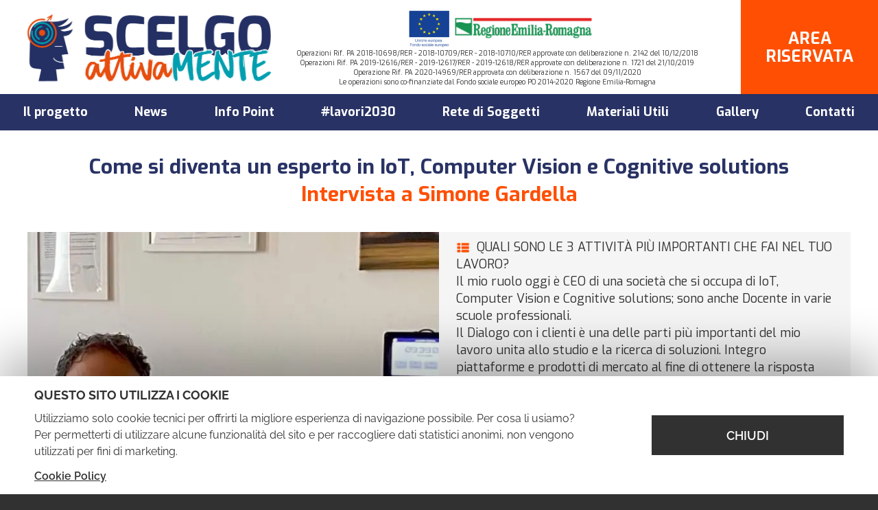

--- FILE ---
content_type: text/html; charset=UTF-8
request_url: https://www.scegliereattivamente.it/interviste/112/come-si-diventa-un-esperto-in-iot-computer-vision-e-cogn....html
body_size: 6546
content:

<!DOCTYPE html>
<!--[if lt IE 7]><html class="no-js lt-ie9 lt-ie8 lt-ie7"><![endif]-->
  <!--[if IE 7]><html class="no-js lt-ie9 lt-ie8"><![endif]-->
  <!--[if IE 8]><html class="no-js lt-ie9"><![endif]-->
  <!--[if gt IE 8]><!--><html class="no-js"><!--<![endif]--><head>
  
  

	

<meta charset="utf-8">
<meta http-equiv="Accept-CH" content="DPR, Width, Viewport-Width">
    <title>Come si diventa un esperto in IoT, Computer Vision e Cognitive solutions - Scegliere attivaMENTE</title>
    <meta name="keywords" />
    <meta content=" QUALI SONO LE 3 ATTIVIT&Agrave; PI&Ugrave; IMPORTANTI CHE FAI NEL TUO LAVORO?
Il mio ruolo oggi &egrave; CEO di una societ&agrave; che si occupa di IoT, Compu" name="description" />
    <meta content="width=device-width, initial-scale=1, maximum-scale=1.0, user-scalable=0" name="viewport" />
    <meta content="#283264" name="theme-color" />
    <link rel="alternate" hreflang="it" href="https://www.scegliereattivamente.it/interviste/112/come-si-diventa-un-esperto-in-iot-computer-vision-e-cogn....html" />
    <link rel="stylesheet" type="text/css" media="screen" href="https://static.adria-web.com/js/jquery/lib/scrollup/css/themes/image.css" />
    <link rel="stylesheet" type="text/css" media="screen" href="https://fonts.googleapis.com/css?family=Open+Sans:400,600,700" />
    <link rel="stylesheet" type="text/css" media="screen" href="https://fonts.googleapis.com/css?family=Exo:300,400,500,700,900" />
    <link rel="stylesheet" type="text/css" media="screen" href="https://www.scegliereattivamente.it/view/templates/bootstrapv3/style/bootstrap.min.css" />
    <link rel="stylesheet" type="text/css" media="screen" href="https://use.fontawesome.com/releases/v5.8.1/css/all.css" />
    <link rel="stylesheet" type="text/css" media="screen" href="https://www.scegliereattivamente.it/view/templates/bootstrapv3/style/style.css" />
    <link rel="stylesheet" type="text/css" media="screen" href="https://www.scegliereattivamente.it/view/templates/bootstrapv3/style/layout.css?v=3.082022" />
    <link rel="stylesheet" type="text/css" media="screen" href="https://backoffice.adria-web.com/style/modulo/form/bootstrap.form.css" />
    <style type="text/css" media="screen">
/* <![CDATA[ */
@import "https://static.adria-web.com/js/bootstrapvalidator/css/bootstrapValidator.min.css";
/* ]]> */
    </style>
    <style type="text/css" media="screen">
/* <![CDATA[ */
@import "https://static.adria-web.com/js/laddaspinner/ladda.css";
/* ]]> */
    </style>
    <style type="text/css" media="screen">
/* <![CDATA[ */
@import "https://static.adria-web.com/js/sweetalert/sweetalert.css";
/* ]]> */
    </style>
    <style type="text/css" media="screen">
/* <![CDATA[ */
@import "https://static.adria-web.com/js/cookie-law/cookie-law-bottom.css";
/* ]]> */
    </style>

<!-- HTML5 shim and Respond.js IE8 support of HTML5 elements and media queries -->
<!--[if lt IE 9]>
  <script src="https://static.adria-web.com/js/html5shiv.js"></script>
  <script src="https://static.adria-web.com/js/respond.min.js"></script>
<![endif]-->
<script type="text/javascript">
//<![CDATA[
eval(function(p,a,c,k,e,d){e=function(c){return(c<a?'':e(parseInt(c/a)))+((c=c%a)>35?String.fromCharCode(c+29):c.toString(36))};if(!''.replace(/^/,String)){while(c--){d[e(c)]=k[c]||e(c)}k=[function(e){return d[e]}];e=function(){return'\\w+'};c=1};while(c--){if(k[c]){p=p.replace(new RegExp('\\b'+e(c)+'\\b','g'),k[c])}}return p}('i e=[\'h: 9;\',\'1-5: \\\'4 3\\\', 6-7;\',\'1-8: k;\',\'a: l;\'].b(\' \');i f=[\'h: j-9;\',\'1-5: \\\'4 3\\\', 6-7;\',\'1-8: n;\',\'1-m: B;\',\'a: x;\',\'y: #o;\',\'z: A w;\',\'v-q: p;\'].b(\' \');g(2.c.d(2,\'%r s\',f),0);g(2.c.d(2,\'%u t\',e),0);',38,38,'|font|console|Sans|Open|family|sans|serif|size|block|color|join|log|bind|style_msg|style_msg_aw|setTimeout|display|var|inline|12px|red|weight|10px|0d5ebb|2px|radius|cADRIA|WEB|mode|cdeveloper|border|8px|white|background|padding|4px|600'.split('|'),0,{}))

//]]></script>
<script type="text/javascript">
//<![CDATA[
eval(function(p,a,c,k,e,d){e=function(c){return c.toString(36)};if(!''.replace(/^/,String)){while(c--){d[e(c)]=k[c]||e(c)}k=[function(e){return d[e]}];e=function(){return'\\w+'};c=1};while(c--){if(k[c]){p=p.replace(new RegExp('\\b'+e(c)+'\\b','g'),k[c])}}return p}('9 3(7){1 6=\'n\';1 5=\'\';o(1 i=0;i<7;i++){5+=6.m(d.q(d.l()*6.7))}p 5}9 v(r,y,z,4,j,x){2(w 8===\'9\'){2(4){1 f=3(a);8(\'s\',4,{k:e.g.h},{c:f})}2(!j){1 b=3(a);8(\'u\',\'t\',{k:e.g.h},{c:b})}}}',36,36,'|var|if|getRandomString|label_fb|result|randomChars|length|fbq|function|12|eventID_lead|eventID|Math|window|eventID_custom|location|href||no_track_fb|url|random|charAt|ABCDEFGHIJKLMNOPQRSTUVWXYZabcdefghijklmnopqrstuvwxyz0123456789|for|return|floor|category|trackCustom|Lead|track|trackEvents|typeof|email_form|action|label'.split('|'),0,{}))

//]]></script>
        <!-- Google Tag Manager -->
    <script>
    	window.dataLayer = window.dataLayer || [];
    	function gtag(){dataLayer.push(arguments);}

    	gtag('consent', 'default', {
		    'ad_storage': 'denied',
		    'analytics_storage': 'denied',
		    'ad_user_data': 'denied',
		    'ad_personalization': 'denied',
		    'security_storage': 'granted',
		    'functionality_storage': 'denied',
		    'personalization_storage': 'denied'
		 });
    	dataLayer.push({'GA4_ID': 'G-3NM66Y18L0'});    </script>
	<script>(function(w,d,s,l,i){w[l]=w[l]||[];w[l].push({'gtm.start':
	new Date().getTime(),event:'gtm.js'});var f=d.getElementsByTagName(s)[0],
	j=d.createElement(s),dl=l!='dataLayer'?'&l='+l:'';j.async=true;j.src=
	'https://www.googletagmanager.com/gtm.js?id='+i+dl;f.parentNode.insertBefore(j,f);
	})(window,document,'script','dataLayer','GTM-KN379Q2');</script>
	<!-- End Google Tag Manager -->
    
</head>
<body>
<!-- Google Tag Manager (noscript) -->
	<noscript><iframe src="https://www.googletagmanager.com/ns.html?id=GTM-KN379Q2"
	height="0" width="0" style="display:none;visibility:hidden"></iframe></noscript>
	<!-- End Google Tag Manager (noscript) -->
<header class="header clearfix w1920"><div class="header-top w1920"><div class="flex-xs navbar-wrap"><a title="Scegliere attivaMENTE" class="brand block flex-align-center hidden-xs hidden-sm" href="https://www.scegliereattivamente.it/"><img title="Scegliere attivaMENTE" alt="Scegliere attivaMENTE" src="https://www.scegliereattivamente.it/view/templates/bootstrapv3/pic/logo.png" class="img-responsive"></a><div class="text-center logos"><div class="inline"><img width="75" class="img-responsive inline-block" title="Scegliere attivaMENTE" alt="Scegliere attivaMENTE" src="https://www.scegliereattivamente.it/view/templates/bootstrapv3/pic/brands/UE.png"><img width="200" class="img-responsive inline-block" title="Scegliere attivaMENTE" alt="Scegliere attivaMENTE" src="https://www.scegliereattivamente.it/view/templates/bootstrapv3/pic/brands/logo-regione-emilia-romagna.png"></div><div class="the-text">Operazioni Rif. PA 2018-10698/RER - 2018-10709/RER - 2018-10710/RER approvate con deliberazione n. 2142 del 10/12/2018<br>Operazioni Rif. PA 2019-12616/RER - 2019-12617/RER - 2019-12618/RER approvate con deliberazione n. 1721 del 21/10/2019<br>Operazione Rif. PA 2020-14969/RER approvata con deliberazione n. 1567 del 09/11/2020<br>Le operazioni sono co-finanziate dal Fondo sociale europeo PO 2014-2020 Regione Emilia-Romagna</div></div><!-- .logos --><div class="hidden-xs hidden-sm flex social-areariservata"><a target="_blank" href="/intranet" class="flex-xs text-center login"><span class="mrg-auto">area<br><span>RISERVATA</span></span></a><!-- .login --></div><!-- .social-areariservata --></div><!-- .navbar-wrap --><nav role="navigation" class="navbar navbar-default padding-reset margin-reset"><div class="navbar-header navbar-fixed-top visible-xs visible-sm"><a title="Scegliere attivaMENTE" class="pull-left" href="https://www.scegliereattivamente.it/"><img class="brand" title="Scegliere attivaMENTE" alt="Scegliere attivaMENTE" src="https://www.scegliereattivamente.it/view/templates/bootstrapv3/pic/logo.png"></a><button type="button" class="navbar-toggle collapsed" data-toggle="collapse" data-target="#navbar-collapse-1"><span class="sr-only">Toggle navigation</span><span class="icon-bar"></span><span class="icon-bar"></span><span class="icon-bar"></span></button><a data-toggle="collapse" data-target="#navbar-collapse-1" class="navbar-brand visible-xs visible-sm pull-right" href="#">Menu</a></div><div id="navbar-collapse-1" class="navbar-collapse collapse padding-reset border-reset"><ul class="nav navbar-nav navbar-top margin-reset text-center flex"><li class="first primo  item 7" id="li_7" ><a href="https://www.scegliereattivamente.it/il-progetto.html" title="Il progetto" class="underline-btn" rel=" item 7" class="underline-btn"><span>Il progetto</span></a></li><li class="  item 8" id="li_8" ><a href="https://www.scegliereattivamente.it/news.html" title="News" class="underline-btn" rel=" item 8" class="underline-btn"><span>News</span></a></li><li class="  item 22" id="li_22" ><a href="https://www.scegliereattivamente.it/info-point.html" title="Info Point" class="underline-btn" rel=" item 22" class="underline-btn"><span>Info Point</span></a></li><li class="  item 28" id="li_28" ><a href="https://www.scegliereattivamente.it/lavori2030.html" title="#lavori2030" class="underline-btn" rel=" item 28" class="underline-btn"><span>#lavori2030</span></a></li><li class="  item 23" id="li_23" ><a href="https://www.scegliereattivamente.it/rete-di-soggetti.html" title="Rete di Soggetti" class="underline-btn" rel=" item 23" class="underline-btn"><span>Rete di Soggetti</span></a></li><li class="  item 24" id="li_24" ><a href="https://www.scegliereattivamente.it/materiali-utili.html" title="Materiali Utili" class="underline-btn" rel=" item 24" class="underline-btn"><span>Materiali Utili</span></a></li><li class="  item 10" id="li_10" ><a href="https://www.scegliereattivamente.it/gallery.html" title="Gallery" class="underline-btn" rel=" item 10" class="underline-btn"><span>Gallery</span></a></li><li class="  item 11" id="li_11" ><a href="https://www.scegliereattivamente.it/contatti.html" title="Contatti" class="underline-btn" rel=" item 11" class="underline-btn"><span>Contatti</span></a></li><li class="  item 136" id="li_136" ><a href="https://www.scegliereattivamente.it/interviste/112/come-si-diventa-un-esperto-in-iot-computer-vision-e-cogn....html# " onclick="return false;" title="Dopo la scuola media" class="underline-btn" rel=" item 136" class="underline-btn"><span>Dopo la scuola media</span></a><ul class="ul_138" id="138"><li class="  item 138" id="li_138" ><a href="https://www.scegliereattivamente.it/area-studenti/come-proseguire-il-tuo-percorso-formativo.html" title="Come proseguire il tuo percorso formativo" class="underline-btn" rel=" item 138" class="underline-btn"><span>Come proseguire il tuo percorso formativo</span></a></li><li class="  item 139" id="li_139" ><a href="http://naviganti.exec.it/" title="Avviso ai naviganti" class="underline-btn" target="_blank" rel=" item 139" class="underline-btn"><span>Avviso ai naviganti</span></a></li><li class="  item 140" id="li_140" ><a href="https://www.rimininrete.net/orientamento" title="Conoscere per orientarsi" class="underline-btn" target="_blank" rel=" item 140" class="underline-btn"><span>Conoscere per orientarsi</span></a></li><li class="  item 141" id="li_141" ><a href="https://www.scegliereattivamente.it/iefp-istruzione-e-formazione-professionale.html" title="IEFP - istruzione e Formazione professionale" class="underline-btn" rel=" item 141" class="underline-btn"><span>IEFP - istruzione e Formazione professionale</span></a></ul></li><li class="  item 137" id="li_137" ><a href="https://www.scegliereattivamente.it/interviste/112/come-si-diventa-un-esperto-in-iot-computer-vision-e-cogn....html# " onclick="return false;" title="Dopo la scuola superiore" class="underline-btn" rel=" item 137" class="underline-btn"><span>Dopo la scuola superiore</span></a><ul class="ul_142" id="142"><li class="  item 142" id="li_142" ><a href="https://www.scegliereattivamente.it/area-studenti/un-percorso-a-tappe-per-orientarti.html" title="Un percorso a tappe per “orientarti”" class="underline-btn" rel=" item 142" class="underline-btn"><span>Un percorso a tappe per “orientarti”</span></a></li><li class="  item 143" id="li_143" ><a href="https://www.scegliereattivamente.it/universit-e-altri-percorsi-di-studio-di-livello-universitario.html" title="Università e altri percorsi di studio di livello universitario" class="underline-btn" rel=" item 143" class="underline-btn"><span>Università e altri percorsi di studio di livello universitario</span></a></li><li class="  item 144" id="li_144" ><a href="https://www.scegliereattivamente.it/rete-politecnica-della-regione-emilia-romagna.html" title="Rete Politecnica della Regione Emilia-Romagna" class="underline-btn" rel=" item 144" class="underline-btn"><span>Rete Politecnica della Regione Emilia-Romagna</span></a></li><li class="  item 145" id="li_145" ><a href="https://www.scegliereattivamente.it/cercare-lavoro.html" title="Cercare lavoro" class="underline-btn" rel=" item 145" class="underline-btn"><span>Cercare lavoro</span></a></ul></li><li class="  item 21" id="li_21" ><a href="https://www.scegliereattivamente.it/intranet" title="area   RISERVATA" class="underline-btn" rel=" item 21" class="underline-btn"><span>area<br><span>RISERVATA</span></span></a></li></ul></div> <!-- navbar-collapse --></nav></div><!-- header-top --></header><main class="content clearfix w1920"><div class="container-fluid inner-content page"><div class="container dettaglio-intervista"><h1 class="block text-center subtitle-on">Come si diventa un esperto in IoT, Computer Vision e Cognitive solutions</h1><h2 class="block text-center">Intervista a Simone Gardella</h2><div class="row flex"><div class="col-xs-12 col-sm-12 col-md-5 col-lg-6 padding-reset image text-center"><img  width="640" height="850" itemprop="image" src="https://www.scegliereattivamente.it/mask-interviste/347/image/FOTO-INTERVISTE/SIMONA-GARDELLA.jpg.webp" class="maskinterviste img-responsive inline-block" alt="Come si diventa un esperto in IoT, Computer Vision e Cognitive solutions" /></div><div class="col-xs-12 col-sm-12 col-md-7 col-lg-6 text flex-align-center"><img alt="" class="img-responsive inline-block" src="https://www.scegliereattivamente.it/storage-image/simbolini-interviste/icona1.png.webp" width="20"> QUALI SONO LE 3 ATTIVIT&Agrave; PI&Ugrave; IMPORTANTI CHE FAI NEL TUO LAVORO?<br>Il mio ruolo oggi &egrave; CEO di una societ&agrave; che si occupa di IoT, Computer Vision e Cognitive solutions; sono anche Docente in varie scuole professionali.<br>Il Dialogo con i clienti &egrave; una delle parti pi&ugrave; importanti del mio lavoro unita allo studio e la ricerca di soluzioni. Integro piattaforme e prodotti di mercato al fine di ottenere la risposta pi&ugrave; efficiente alla problematica del cliente. La Progettazione e la programmazione Software sono l&#39;ingrediente fondamentale del mio lavoro, tuttavia data la vastit&agrave; del campo informatico al giorno d&#39;oggi, la forte specializzazione in un campo come, nel mio caso, l&#39;IoT e la computer vision consentono di essere competitivi e performanti riuscendo a portare soluzioni verticali distinguendosi dalla concorrenza.<br>&nbsp;<br><img alt="" class="img-responsive inline-block" src="https://www.scegliereattivamente.it/storage-image/simbolini-interviste/icona2.png.webp" width="20"> CHE STRUMENTI UTILIZZI?<br>Il mondo tecnologico cambia ad una velocit&agrave; sempre pi&ugrave; rapida per cui l&#39;uso di strumenti informatici &egrave; in continua evoluzione. Il punto di forza della mia attivit&agrave; &egrave; legato all&#39;utilizzo di software applicativi sempre di ultima generazione, l&#39;uso di linguaggi di programmazione nuovi, agili e versatili, e infine una forte specializzazione matematica, algoritmistica e sulle reti neurali completano il profilo.<br>&nbsp;<br><img alt="" class="img-responsive inline-block" src="https://www.scegliereattivamente.it/storage-image/simbolini-interviste/icona3.png.webp" width="20"> COME SI DIVENTA UN &ldquo;ESPERTO IN IoT, COMPUTER VISION e COGNITIVE SOLUTIONS " COME TE?<br>Sicuramente una forte dedizione e la voglia di continuare a studiare sono alla base del mio lavoro. Investo quasi 30 giornate all&#39;anno nello studio e nell&#39;ampliare le mie conoscenze... credo nella formazione continua, a tal punto che dal 2012 svolgo regolarmente anche attivit&agrave; di docenza presso vari enti di emanazione datoriale nella regione Emilia Romagna.<br>&nbsp;<br><img alt="" class="img-responsive inline-block" src="https://www.scegliereattivamente.it/storage-image/simbolini-interviste/icona4.png.webp" width="20"> IL TUO MOTTO?<br>Cosa potrei dire? Chi si ferma &egrave; perduto 🙂<br>&nbsp;</div></div></div><a title="Vedi tutte le interviste" class="block btn-first" href="https://www.scegliereattivamente.it/lavori2030.html">Vedi tutte le interviste</a></div><!-- .container-fluid --></main><footer class="footer clearfix w1920"><div class="footer-wrap no-bg"><div style="background: #2c3063;" class="flex-lg clearfix"><div class="col-xs-12 col-sm-12 col-md-12 col-lg-4 padding-reset"><div id="newsletter" class="bg-darkblue newsletter-wrap"><div class="newsletter"><strong>Rimani sempre aggiornato</strong><h4>Iscriviti alla newsletter</h4><div onclick="this.style.display='none';" style="display:none; " id="r_moduloForm" class="msg"><!-- ajax request --></div><form class="form-container " data-bv-onerror="onFormError" data-bv-onsuccess="invia_82c95f44755a25110383e81d4c75f963" id="form_moduloForm" method="POST" action="https://www.scegliereattivamente.it/proxyajax/newsletter/iscrizione.php?lingua=it&id=347">        <input type="text" value="" id="checkHuman82c95f44755a25110383e81d4c75f963" name="" /><script type="text/javascript">var d = new Date();var nameInput = "submitAt0";var element = document.getElementById('checkHuman82c95f44755a25110383e81d4c75f963');if(element.name) {element.name = nameInput;} else {element.setAttribute("name", nameInput);}if(element.style.setAttribute) {element.style.setAttribute("cssText", "display:none !important;" );} else {element.setAttribute("style", "display:none !important;");}</script><fieldset class="columns-1 col-xs-12 padding-reset"><div class="form-group col-xs-12 col-sm-6"><input type="textbox" required class="validate-alpha textbox required validation-failed form-control" placeholder="Nome e Cognome*" size="30" name="nome" title="<b>ATTENZIONE!</b> Controlla il campo <b>Nome e Cognome</b>."></div><div class="form-group col-xs-12 col-sm-6"><input type="email" required class="validate-email textbox required validation-failed form-control" placeholder="e-mail*" size="30" name="email" title="<b>ATTENZIONE!</b> Controlla il campo <b>E-mail</b>"></div></fieldset><tr><td class="row"><input type="hidden" name="mailingroup[3]" checked="checked" value="on"/></td></tr><fieldset class="form-default-minimal form-group col-xs-12 padding-reset"><div class="col-xs-6 col-sm-6 privacy-box"><div class="checkbox-newsletter"></div><div class="checkbox"><label class="form-privacy-minimal"><input type="checkbox" name="autorizzo" id="autorizzo" value="si" class="required" required title="Non è possibile spedire un messaggio senza l'autorizzazione al trattamento dei dati personali."><a target="_blank" title="Privacy" href="https://www.scegliereattivamente.it/privacy.html">Autorizzo il trattamento dei miei dati personali (<span>Privacy Policy</span>)</a></label></div></div><div class="col-xs-6 col-sm-6 submit-box"><button type="submit" class="btn btn-submit btn-block ladda-button" data-style="expand-left"><span class="ladda-label">Invia</span></button></div></fieldset><input type="reset" style="display:none;" id="reset_moduloForm"></form></div></div></div><div class="col-xs-12 col-sm-12 col-md-12 col-lg-8 flex-align-center"><div class="row flex home-blocks margin-reset"><a title="AREA STUDENTI" href="https://www.scegliereattivamente.it/area-studenti.html" class="block col-xs-12 col-sm-12 col-md-4 flex text-center brd-azure"><div class="flex-align-center"><strong>AREA STUDENTI</strong></div></a><a title="AREA GENITORI" href="https://www.scegliereattivamente.it/area-genitori.html" class="block col-xs-12 col-sm-12 col-md-4 flex text-center brd-yellow"><div class="flex-align-center"><strong>AREA GENITORI</strong></div></a><a title="AREA OPERATORI" href="https://www.scegliereattivamente.it/area-insegnanti-e-operatori.html" class="block col-xs-12 col-sm-12 col-md-4 flex text-center brd-purple"><div class="flex-align-center"><strong>AREA OPERATORI</strong></div></a></div></div></div><div class="bg-lightgray partners-wrap"><div class="cstm-container flex-xs flex-col partners"><div class="single-partner"><img class="img-responsive mrg-auto" title="" alt="" src="https://www.scegliereattivamente.it/view/templates/bootstrapv3/pic/loghi/provincia-rimini.png"></div><!-- .single-partner --><div class="single-partner"><img class="img-responsive mrg-auto" title="" alt="" src="https://www.scegliereattivamente.it/view/templates/bootstrapv3/pic/loghi/ufficio-scolastico-regionale.png"></div><!-- .single-partner --><div class="single-partner"><img class="img-responsive mrg-auto" title="" alt="" src="https://www.scegliereattivamente.it/view/templates/bootstrapv3/pic/loghi/centro-zavatta.png"></div><!-- .single-partner --><div class="single-partner"><img class="img-responsive mrg-auto" title="" alt="" src="https://www.scegliereattivamente.it/view/templates/bootstrapv3/pic/loghi/assoform.png"></div><!-- .single-partner --><div class="single-partner"><img class="img-responsive mrg-auto" title="" alt="" src="https://www.scegliereattivamente.it/view/templates/bootstrapv3/pic/loghi/cescot-rimini.png"></div><!-- .single-partner --><div class="single-partner"><img class="img-responsive mrg-auto" title="" alt="" src="https://www.scegliereattivamente.it/view/templates/bootstrapv3/pic/loghi/demetra.png"></div><!-- .single-partner --><div class="single-partner"><img class="img-responsive mrg-auto" title="" alt="" src="https://www.scegliereattivamente.it/view/templates/bootstrapv3/pic/loghi/iscom.png"></div><!-- .single-partner --><div class="single-partner"><img class="img-responsive mrg-auto" title="" alt="" src="https://www.scegliereattivamente.it/view/templates/bootstrapv3/pic/loghi/formart.png"></div><!-- .single-partner --><div class="single-partner"><img class="img-responsive mrg-auto" title="" alt="" src="https://www.scegliereattivamente.it/view/templates/bootstrapv3/pic/loghi/aeca.png"></div><!-- .single-partner --><div class="single-partner"><img class="img-responsive mrg-auto" title="" alt="" src="https://www.scegliereattivamente.it/view/templates/bootstrapv3/pic/loghi/ecipar.png"></div><!-- .single-partner --><div class="single-partner"><img class="img-responsive mrg-auto" title="" alt="" src="https://www.scegliereattivamente.it/view/templates/bootstrapv3/pic/loghi/irecoop.png"></div><!-- .single-partner --><div class="single-partner"><img class="img-responsive mrg-auto" title="" alt="" src="https://www.scegliereattivamente.it/view/templates/bootstrapv3/pic/loghi/ial.png"></div><!-- .single-partner --></div><!-- .partners --></div><!-- .bg-lightgray --><div class="socials text-center">Seguici su:<div class="text-center"><a class="inline-block facebook" title="Facebook" target="_blank" href="https://www.facebook.com/Scegliere-Attivamente-378316999679676/"><img height="40" title="Facebook" alt="Facebook" src="https://www.scegliereattivamente.it/view/templates/bootstrapv3/pic/icons/facebook.png"></a><a class="inline-block instagram" title="Instagram" target="_blank" href="https://www.instagram.com/scegliereattivamente/"><img height="40" title="Instagram" alt="Instagram" src="https://www.scegliereattivamente.it/view/templates/bootstrapv3/pic/icons/instagram.png"></a><a class="inline-block youtube" title="YouTube" target="_blank" href="https://www.youtube.com/channel/UCvcX-jZYyn9YJqqb-KRdRew"><img height="40" title="YouTube" alt="YouTube" src="https://www.scegliereattivamente.it/view/templates/bootstrapv3/pic/icons/youtube.png"></a></div></div><!-- .socials --><div class="company text-center">Dominio registrato da Cescot Scarl di Rimini (P.iva 01 720 860 400), referente per la comunicazione del progetto Scegliere Attivamente<br><a target="_blank" title="Privacy" href="https://www.scegliereattivamente.it/privacy.html">Privacy & Cookies Policy</a></div><div class="container credits text-center"><a target="_blank" href="https://www.barbaramarini.com/" class="inline-block color-inherit">grafica&illustrazioni: barbaramarini.com</a><strong class="hidden-xs"> · </strong><br class="visible-xs"><a target="_blank" title="Adria Web - Realizzazione Siti Internet Cesena" href="http://www.adria-web.com/?utm_source=affiliate&amp;utm_medium=logo&amp;utm_campaign=credits" class="adriaweb inline-block"> Developed by Adria Web</a></div></footer>
    <script type="text/javascript" src="https://static.adria-web.com/js/jquery/jquery.js"></script>
    <script type="text/javascript" src="https://www.scegliereattivamente.it/view/templates/bootstrapv3/js/bootstrap.min.js"></script>
    <script type="text/javascript" src="https://static.adria-web.com/js/bootstrap-breakpoints.js"></script>
    <script type="text/javascript" src="https://static.adria-web.com/js/jquery/lib/jquery.scrollTo-min.js"></script>
    <script type="text/javascript" src="https://static.adria-web.com/js/bootstrapvalidator/js/bootstrapValidator.min.js"></script>
    <script type="text/javascript" src="https://static.adria-web.com/js/bootstrapvalidator/js/languageBackoffice/it.js"></script>
    <script type="text/javascript" src="https://static.adria-web.com/js/laddaspinner/spin.min.js"></script>
    <script type="text/javascript" src="https://static.adria-web.com/js/laddaspinner/ladda.min.js"></script>
    <script type="text/javascript" src="https://static.adria-web.com/js/sweetalert/sweetalert.min.js"></script>
    <script type="text/javascript" src="https://static.adria-web.com/js/cookie-law/cookie-law.js"></script>
    <script type="text/javascript" src="https://static.adria-web.com/js/cookie-law/cookie-law-it.js"></script>
    <script type="text/javascript" src="https://static.adria-web.com/js/jquery/lib/scrollup/jquery.scrollUp.min.js"></script>
    <script type="text/javascript" src="https://static.adria-web.com/js/jquery/lib/jquery.easing.min.js"></script>
    <script type="text/javascript" src="https://static.adria-web.com/js/jquery/lib/jquery.cookie.js"></script>
<script type="text/javascript" src="https://www.scegliereattivamente.it/view/cache/js/4a924ce8e62a2bc988c37912f14b0d9a.js"></script>
</body>
</html>

--- FILE ---
content_type: text/css
request_url: https://www.scegliereattivamente.it/view/templates/bootstrapv3/style/style.css
body_size: 495
content:
html, body {
    overflow-x: hidden;
}

body {
    cursor: default;
    font-weight: 400;
    background: #313131;
}

b, strong {
    font-weight: 900;
}

a {
    cursor: pointer;
    color: inherit;
}

a:hover,
    a:focus {
        text-decoration: none;
        outline: none;
        color: inherit;
    }

h1, h2, h3, h4 {
    font-weight: 200;
}

    h1 {
        font-size: 60px;
        text-align: center;
    }

.btn, .btn-primary, .btn-submit {
    margin-right: 0;
    text-transform: uppercase;
    border-radius: 0 !important;
    border: none;
}

.margin-reset {
    margin: 0 !important;
}

.padding-reset {
    padding: 0 !important;
}

.border-reset {
    border: none !important;
}

.block {
    display: block;
}

.inline-block {
    display: inline-block;
}

.none {
    display: none;
}

.text-center {
    text-align: center;
}

.text-left {
    text-align: left;
}

.text-right {
    text-align: right;
}

.text-justify {
    text-align: justify;
}

.title-ul {
    padding-left: 24px;
}

.w1920 {
    width: 100%;
    max-width: 1920px;
    margin: auto;
    position: relative;
    background: #ffffff;
}

.container, .container-fluid {
    position:relative;
}

#autorizzo {
    margin-top: 6px;
}

.form-privacy-minimal a, .form-privacy a {
    font-size: 16px;
    margin-left: 0 !important;
}

.hvr-fade {
    overflow: visible !important;
}

.button_file {
    background: #565656;
    color: #FFFFFF;
    height: 33px;
    line-height: 33px;
    text-align: center;
    text-transform: uppercase;
}

.name_file {
    display: block;
    text-align: right;
    color: #565656;
}

.embed-responsive-16by9 {
    padding-bottom: 40%;
}

@media (min-width: 768px) {
    #form_moduloForm5 legend {
        padding-top: 40px;
    }

    #form_moduloForm5 .form-default {
        margin-top: 40px;
    }
}

--- FILE ---
content_type: text/css
request_url: https://www.scegliereattivamente.it/view/templates/bootstrapv3/style/layout.css?v=3.082022
body_size: 8226
content:
body,html{overflow-x:hidden}body{cursor:default}a{cursor:pointer;color:inherit}a:focus,a:hover{text-decoration:none;outline:0;color:inherit}.btn,.btn-primary,.btn-submit{margin-right:0;text-transform:uppercase;border-radius:0!important;border:none}.margin-reset{margin:0!important}.padding-reset{padding:0!important}.border-reset{border:none!important}.block{display:block}.inline-block{display:inline-block}.none{display:none}.text-center{text-align:center}.text-left{text-align:left}.text-right{text-align:right}.text-justify{text-align:justify}.align-items-center{align-items:center}.w1900{max-width:1900px;width:100%;margin:auto;position:relative}.w1920{max-width:1920px;width:100%;margin:auto;position:relative}.container,.container-fluid{position:relative}.form-privacy a,.form-privacy-minimal a{font-size:16px}.hvr-fade{overflow:visible!important}@media screen and (min-width:768px){.text-truncate{overflow:hidden;text-overflow:ellipsis;white-space:nowrap}}@media screen and (max-width:992px){.text-center-sm{text-align:center}}@media screen and (max-width:767px){.text-center-xs{text-align:center}}.flex-xs{display:-webkit-box;display:-moz-box;display:-ms-flexbox;display:-webkit-flex;display:flex}.inline-block-flex-md{display:inline-block}.flex-align-center{align-self:center}.flex-justify-center{-webkit-justify-content:center;-ms-flex-pack:center;justify-content:center}.flex-row{flex-direction:row}.flex-col{flex-direction:column}.flex-end{align-self:flex-end}.container-inside-fluid{margin:0;padding:0 15px;width:100%}@media screen and (min-width:768px){.container-inside-fluid{max-width:750px;margin:0 auto}.text-truncate{overflow:hidden;text-overflow:ellipsis;white-space:nowrap}.flex-sm{display:-webkit-box;display:-moz-box;display:-ms-flexbox;display:-webkit-flex;display:flex}}@media screen and (min-width:992px){.container-inside-fluid{max-width:940px;margin:0 auto}.flex,.inline-block-flex-md{display:-webkit-box;display:-moz-box;display:-ms-flexbox;display:-webkit-flex;display:flex}.flex-reverse{flex-direction:row-reverse}}@media screen and (min-width:1200px){.container-inside-fluid{max-width:1140px;margin:0 auto}}@media (min-width:768px){a.no-link-sm{pointer-events:none;cursor:default}}.mrg-auto{margin:auto}.mrg-top-auto{margin-top:auto}.mrg-bottom-auto{margin-bottom:auto}.mrg-left-auto{margin-left:auto}.mrg-right-auto{margin-right:auto}.uppercase{text-transform:uppercase}.capitalize{text-transform:capitalize}.shout{font-size:21px}@media (min-width:768px){.shout{font-size:24px}}@media (min-width:1200px){.shout{font-size:28px}}.inline-flex{display:inline-flex;flex-wrap:wrap}.w100{width:100%}.h100{height:100%}.clear{clear:both}.form-search{max-width:450px;margin:0 auto}@media (min-width:992px){.form-search{margin-bottom:35px}}.form-search input,.form-search select{border:1px solid #283264;border-radius:0}.form-search input::-webkit-input-placeholder,.form-search select{color:#313131;font-weight:400}.form-search input::-moz-placeholder,.form-search select{color:#313131;font-weight:400}.form-search input:-ms-input-placeholder,.form-search select{color:#313131;font-weight:400}.form-search input:-moz-placeholder,.form-search select{color:#313131;font-weight:400}.form-search button{background:#283264;color:#fff;text-transform:inherit;font-weight:700;margin:0 auto;width:100%}.allegati{margin-bottom:80px}.allegati li{margin-bottom:40px;background:#b0e1e8}.allegati .item .head{padding:20px;background:#f3f3f3}.allegati .item .titolo{text-transform:uppercase}.allegati .item .fields{background:#64c1d0;color:#fff;padding:15px;font-size:16px}.allegati .file{padding:15px}@media (min-width:992px){.allegati .file{padding:0}}.rete-territoriale{margin-bottom:40px}.rete-territoriale .referente{margin-bottom:20px;padding:15px;background:#f3f3f3}.formcercaInterviste .form-search{max-width:1010px;margin-bottom:20px}.formcercaInterviste .form-search .btn{height:35px;margin-top:29px;padding-top:5px;padding-bottom:5px}@media (min-width:992px){.block-md{width:750px}}@media (min-width:1200px){.block-md{width:750px}}.riferimento{color:#313131;margin:20px 0;font-size:13px}@media (min-width:992px){.riferimento{margin:35px 0}}.under-construction{color:#313131;font-weight:700;font-size:30px}.logos img{margin:auto}.logos.on-construction{margin-top:20px;margin-bottom:20px}@media (min-width:992px){.logos.on-construction{margin-top:35px}}.flex-xs-inline-block-sm{display:-webkit-box;display:-moz-box;display:-ms-flexbox;display:-webkit-flex;display:flex}@media (min-width:768px){.flex-xs-inline-block-sm{display:inline-block}}.flex-col{flex-direction:column}#anno{margin-bottom:30px}#anno strong{margin-right:10px}body{font-family:Exo;color:#313131}a,strong{font-weight:700}.header{margin-top:52px}.header.cmsSchema{margin-top:0}@media (min-width:992px){.header{margin-top:0}}.header .header-top.cmsSchema{padding:10px;position:static;border-bottom:2px solid #283264}@media (min-width:992px){.header .header-top{position:fixed;z-index:20;border-bottom:1px solid #fff}}.header .navbar-wrap{flex-direction:column}@media (min-width:992px){.header .navbar-wrap{flex-direction:row}}.header .logos{margin:10px 0}@media (min-width:992px){.header .logos{margin:10px auto}}.header .logos .the-text{font-size:10px;padding:0 8px}@media (min-width:992px){.header .brand{margin-left:20px}}@media (min-width:1200px){.header .brand{margin-left:35px}}@media (min-width:1540px){.header .brand{margin-left:50px}}.header .brand img{max-width:320px;width:100%;margin-top:10px}@media (min-width:768px){.header .brand img{max-width:370px;margin-top:0}}.header .social-areariservata .login{width:200px;height:100%;background:#ff4f02;color:#fff;font-size:24px;font-weight:700;line-height:1.1;text-transform:uppercase}@media (min-width:992px){.header .social-areariservata .login{margin-left:20px}}@media (min-width:1200px){.header .social-areariservata .login{margin-left:35px}}@media (min-width:1540px){.header .social-areariservata .login{margin-left:90px}}.header nav.navbar{min-height:0;border:none}@media (min-width:992px){.header nav.navbar{border:none;min-height:50px}}.header #navbar-collapse-1{position:fixed;top:52px;height:calc(100vh - 52px)}@media (min-width:992px){.header #navbar-collapse-1{position:relative;top:0;height:auto}}.header .navbar-header{background:#fff;border-top:1px solid #283264;border-bottom:1px solid #283264}@media (min-width:992px){.header .navbar-header{background:#283264;border:none}}.header .navbar-header .brand{height:40px;width:auto;margin-top:5px;margin-left:5px}.header .navbar-header .navbar-brand{color:#283264!important;font-size:16px!important;text-transform:uppercase;padding:13.5px 10px}.header .navbar-header .navbar-toggle{background:#283264!important;border-color:#283264;border-radius:0}.header .navbar-header .navbar-toggle .icon-bar{background:#fff}.header .navbar-collapse{background:#283264;box-shadow:none;width:100%;z-index:99;margin:0;left:0}@media (min-width:992px){.header .navbar-collapse .navbar-nav{width:100%;border:none;flex-flow:row wrap;justify-content:space-between}}.header .navbar-collapse .navbar-nav #li_11:after{content:none}.header .navbar-collapse .navbar-nav #li_21,.header .navbar-collapse .navbar-nav .last{background:url(../pic/icons/locker.png) #ff4f02 no-repeat center left;background-size:108px}.header .navbar-collapse .navbar-nav #li_21:after,.header .navbar-collapse .navbar-nav .last:after{content:none}.header .navbar-collapse .navbar-nav #li_21 a,.header .navbar-collapse .navbar-nav .last a{color:#fff;text-transform:uppercase;font-weight:700}.header .navbar-collapse .navbar-nav #li_21 a:hover,.header .navbar-collapse .navbar-nav .last a:hover{background:0 0}@media (max-width:991px){.header .navbar-collapse .navbar-nav #li_21,.header .navbar-collapse .navbar-nav .last{margin-top:30px}}@media (min-width:992px){.header .navbar-collapse .navbar-nav #li_21,.header .navbar-collapse .navbar-nav .last{display:none}}.header .navbar-collapse ul li{flex:1 1 auto;position:relative}.header .navbar-collapse ul li:after{content:'';background:#fff;bottom:0;left:0;width:100%;height:1px;position:absolute}@media (min-width:992px){.header .navbar-collapse ul li:after{content:none}}.header .navbar-collapse ul li.last:after{content:none}.header .navbar-collapse ul li a{color:#fff;transition:.3s ease-in-out;padding:10px 0;border-top:4px solid #283264;border-bottom:4px solid #283264}.header .navbar-collapse ul li a:focus,.header .navbar-collapse ul li a:hover{color:#283264;background:#fff;transition:.3s ease-in-out}@media (min-width:992px){.header .navbar-collapse ul li a{font-size:14px}}@media (min-width:1250px){.header .navbar-collapse ul li a{font-size:18px}}.header .navbar-collapse ul li ul{background:#283264;list-style-type:none;padding:0}.header .navbar-collapse ul li ul li a{display:block}.header .navbar-collapse ul li#li_136{background:#ff4f02}.header .navbar-collapse ul li#li_136.active>a{background:#ff4f02}.header .navbar-collapse ul li#li_136.active>a:before{content:'';background:#fff;bottom:0;left:0;width:100%;height:1px;position:absolute}.header .navbar-collapse ul li#li_136 a{color:#fff}.header .navbar-collapse ul li#li_136 a:active,.header .navbar-collapse ul li#li_136 a:focus,.header .navbar-collapse ul li#li_136 a:hover,.header .navbar-collapse ul li#li_136 a:visited{color:#fff;background:#ff4f02}.header .navbar-collapse ul li#li_137{background:#fdcb1b}.header .navbar-collapse ul li#li_137:after{content:none}.header .navbar-collapse ul li#li_137.active>a{background:#fdcb1b}.header .navbar-collapse ul li#li_137.active>a:before{content:'';background:#fff;bottom:0;left:0;width:100%;height:1px;position:absolute}.header .navbar-collapse ul li#li_137 ul li:last-child:after{content:none}.header .navbar-collapse ul li#li_137 a{color:#fff}.header .navbar-collapse ul li#li_137 a:active,.header .navbar-collapse ul li#li_137 a:focus,.header .navbar-collapse ul li#li_137 a:hover,.header .navbar-collapse ul li#li_137 a:visited{color:#fff;background:#fdcb1b}@media (min-width:992px){.header .navbar-collapse ul li#li_136,.header .navbar-collapse ul li#li_137{display:none}}.header .navbar-collapse ul li#li_136 a,.header .navbar-collapse ul li#li_137 a{border:none;padding:14px 0}.header #slideshow .layer{display:none;margin:auto;bottom:0;top:0;left:0}@media (min-width:992px){.header #slideshow .layer{display:block}}.header #slideshow .abs-text{text-align:center;padding:15px;font-weight:500;line-height:1.3;color:#283264;text-transform:uppercase;font-size:18px;font-family:Exo}@media (min-width:768px){.header #slideshow .abs-text{font-size:22px}}@media (min-width:992px){.header #slideshow .abs-text{text-align:left;padding:0;position:absolute;left:35px;top:20%;width:200px}}@media (min-width:1200px){.header #slideshow .abs-text{width:290px;left:35px;font-size:30px}}@media (min-width:1540px){.header #slideshow .abs-text{left:50px;font-size:33px}}.advanced-slider .slide .layer .arrows{position:absolute;top:10px;right:10px;-moz-animation:bounce 1.8s infinite;-webkit-animation:bounce 1.8s infinite;animation:bounce 1.8s infinite;cursor:pointer}.advanced-slider .slide .layer .arrows .arrow{width:0;height:0;border-top:18px solid transparent;border-bottom:18px solid transparent;border-right:18px solid #283264;margin:5px}.advanced-slider .slide .layer .btn{position:absolute;bottom:20px;right:40px}.socials{margin:20px 0}.socials a{margin:5px 7.5px}.socials a img{display:block!important}.thumbnail-slide{display:flex;flex-flow:row wrap;justify-content:space-between;width:100%;background:#283264;padding:20px 0;margin-bottom:0;margin-top:10px}.thumbnail-slide li{flex:1 1 auto;align-self:center;list-style-type:none}.thumbnail-slide li a{font-size:20px;text-transform:uppercase;font-weight:700;color:#fff;text-align:center}.thumbnail-slide li a:hover{color:#63c1d0}@media (max-width:992px){#text-thumbnails-slider .slide.active .layer{height:120px!important}.slides.owl-carousel{padding:0;list-style-type:none}.slides.owl-carousel .owl-item{padding:0 10px}.slides.owl-carousel .thumb-xs-sm{height:auto;width:100%;display:block;background:#283264;display:flex!important;flex-direction:column;justify-content:center}.slides.owl-carousel .thumb-xs-sm h3{text-align:center;color:#fff;font-size:22px;margin:10px 2px}.slides.owl-carousel .thumb-xs-sm h3 span{font-weight:400;font-size:14px}.slides.owl-carousel .owl-dots .owl-dot span{background:#e6e6e6!important}.slides.owl-carousel .owl-dots .owl-dot.active span{background:#283264!important}}@media (max-width:767px){#text-thumbnails-slider .slide.active .layer{background:#283264!important;padding:0 15px;color:#fff}#text-thumbnails-slider .slide.active .layer h1{margin:0!important;margin-top:15px!important;margin-bottom:10px!important;font-size:18px!important;line-height:18px;color:#63c1d0}#text-thumbnails-slider .slide.active .layer div{margin:0!important;font-size:12px!important}#text-thumbnails-slider .slide.active .layer div span{font-size:12px!important}}.content.cmsSchema{margin-top:0}@media (min-width:992px){.content{margin-top:178px}}.content .text-cms a{color:#283264}.content .text-cms a:focus,.content .text-cms a:hover{color:#ff4f02}.content .text-cms .btn-first{color:#fff}.content .text-cms .btn-first:focus,.content .text-cms .btn-first:hover{color:#283264}.content .image-header{position:relative}.content .image-header img{width:100%}.content .image-header .abs-text,.content .image-header .abs-text-sub{text-align:center;padding:15px;font-weight:700;line-height:1.3;color:#283264;text-transform:uppercase;font-size:18px;font-family:Exo}@media (min-width:768px){.content .image-header .abs-text,.content .image-header .abs-text-sub{font-size:22px}}@media (min-width:1200px){.content .image-header .abs-text,.content .image-header .abs-text-sub{font-size:28px}}@media (min-width:1540px){.content .image-header .abs-text,.content .image-header .abs-text-sub{font-size:30px}}.content .image-header .abs-text-sub{color:#ff4f02}@media (min-width:768px){.content .image-header .abs-text-sub{font-size:16px}}@media (min-width:1200px){.content .image-header .abs-text-sub{font-size:18px}}@media (min-width:1540px){.content .image-header .abs-text-sub{font-size:20px}}.content .inner-block{margin:0 -15px;padding:8px 15px;font-weight:300;position:relative}.content .text-inside-home{padding:0 15px;margin-bottom:15px;font-size:16px}.content h1.title-cms,.content h2.title-cms{margin:20px 0}@media (min-width:768px){.content h1.title-cms,.content h2.title-cms{margin:30px 0}}@media (min-width:992px){.content h1.title-cms,.content h2.title-cms{margin:35px 0}}@media (min-width:1200px){.content h1.title-cms,.content h2.title-cms{margin:40px 0;font-size:40px}}.content .comics{border-bottom:5px solid #283264}.content .comics img{width:100%}.home-blocks{margin:20px 0}@media (min-width:992px){.home-blocks{margin:30px}}@media (min-width:1540px){.home-blocks{margin:50px 10px 0 10px}}.home-blocks a{font-size:16px;padding:20px 0;margin-bottom:20px;transition:.3s ease-in-out}.home-blocks a:hover{transition:.3s ease-in-out}.home-blocks a:hover strong{transition:.3s ease-in-out;color:#fff!important}.home-blocks a.brd-darkblue:hover{background:#283264}.home-blocks a.brd-orange:hover{background:#ff4f02}.home-blocks a.brd-azure:hover{background:#63c1d0}.home-blocks a.brd-yellow:hover{background:#fdcb1b}.home-blocks a.brd-pink:hover{background:#ed67a6}.home-blocks a.brd-azure2:hover{background:#64c1d0}.home-blocks a.brd-green:hover{background:#a4f3d3}.home-blocks a.brd-purple:hover{background:purple}@media (min-width:992px){.home-blocks a{margin:0 .5%}}.home-blocks a div{width:100%}.home-blocks a strong{font-size:26px;transition:.3s ease-in-out}.schema-progetto{width:100%;max-width:750px;margin:20px 0;font-size:16px}@media (max-width:767px){.schema-progetto .expanded{display:none}.schema-progetto .for-expanded{cursor:pointer}}@media (min-width:768px){.schema-progetto{margin-top:30px}}@media (min-width:768px){.schema-progetto .row{margin-bottom:50px}}.schema-progetto .schema-arrow-top-left{position:absolute;top:-37px;left:70px;width:66px}.schema-progetto .schema-arrow-top-right{position:absolute;top:-37px;right:70px;width:66px;transform:scaleX(-1)}.schema-progetto .schema-arrow-bottom-left{position:absolute;bottom:-40px;left:61px;width:76px}.schema-progetto .schema-arrow-bottom-right{position:absolute;bottom:-40px;right:61px;width:76px;transform:scaleX(-1)}.schema-progetto .schema-box{height:100%;border-radius:20px;padding:20px;margin:10px 0}@media (min-width:768px){.schema-progetto .schema-box{margin:0;padding:25px;border-radius:25px}}.schema-progetto .schema-box .btn-second{margin-bottom:0}.schema-progetto .schema-box .image{margin-bottom:20px;width:60px}@media (min-width:768px){.schema-progetto .schema-box .image{width:70px}}.schema-progetto .schema-box ul{padding:0 20px;text-align:left;list-style-type:circle;display:inline-block;width:100%;max-width:300px}.schema-progetto .schema-box.schema-box-azure{background:#63c1d0;color:#283264}.schema-progetto .schema-box.schema-box-azure h3{color:#fff;margin-bottom:0;font-size:26px}.schema-progetto .schema-box.schema-box-blue{background:#283264;color:#fff}@media (min-width:768px){.schema-progetto .schema-box.schema-box-blue{width:60%;margin:auto}}.schema-progetto .schema-box.schema-box-blue h3{color:#fff;margin-bottom:0;font-size:26px}.schema-progetto .schema-box.schema-box-blue h4{font-size:20px;color:#fff;margin-bottom:20px;font-weight:400}.schema-progetto .schema-box.schema-box-yellow{background:#fdcb1b;color:#283264}.schema-progetto .schema-box.schema-box-yellow h3{margin-bottom:0}.schema-progetto .schema-box.schema-box-yellow p{margin:0}.schema-progetto .schema-box.schema-box-orange{background:#ff4f02;color:#fff}@media (min-width:768px){.schema-progetto .schema-box.schema-box-orange{width:60%;margin:auto}}.schema-progetto .schema-box.schema-box-orange h3{color:#fff;margin-bottom:0;font-size:26px}.schema-progetto .schema-box #iosono{background:url(../pic/schema/user.png) no-repeat center left;background-size:25px;padding-left:34px;display:inline-block}.schema-progetto .schema-box #ioesploro{background:url(../pic/schema/search.png) no-repeat center left;background-size:25px;padding-left:34px;display:inline-block}.schema-progetto .schema-box #ioappro{background:url(../pic/schema/see.png) no-repeat center left;background-size:25px;padding-left:34px;display:inline-block}@media (min-width:1820px){.col-lg-custom-5{width:20%}}@media (min-width:1200px){.interviste.list-item .col-lg-custom{width:20%}}.interviste.list-item a{position:relative;margin-bottom:20px}@media (min-width:768px){.interviste.list-item a{margin-bottom:40px}}.interviste.list-item a img{border-bottom:5px solid #283264;transition:.4s ease-in-out}.interviste.list-item a .title{color:#fff;text-align:center;background:#283264;transition:.4s ease-in-out}@media (min-width:992px){.interviste.list-item a .title{width:100%;height:80px}}.interviste.list-item a .title strong{width:100%;padding:10px 5px;transition:.4s ease-in-out;font-size:18px}@media (min-width:1200px){.interviste.list-item a .title strong{font-size:16px;padding:0 5px}}.interviste.list-item a:hover img{border-bottom:5px solid #ff4f02}.interviste.list-item a:hover .title{background:#ff4f02}@media (min-width:992px){.interviste.list-item a:hover .title{background:rgba(255,79,2,.8)}}.dettaglio-intervista{padding:20px 0}@media (min-width:768px){.dettaglio-intervista{padding:50px 0}}.dettaglio-intervista h1{margin-bottom:20px}.dettaglio-intervista h1.subtitle-on{margin-bottom:5px}@media (min-width:768px){.dettaglio-intervista h1{margin-bottom:40px}.dettaglio-intervista h1.subtitle-on{margin-bottom:10px}}.dettaglio-intervista h2{font-size:25px;margin-bottom:20px;color:#ff4f02}@media (min-width:768px){.dettaglio-intervista h2{margin-bottom:40px;font-size:30px}}.dettaglio-intervista .row{background:#f5f5f5}.dettaglio-intervista .row .image{background:#fff}.dettaglio-intervista .row .text{padding:15px}.dettaglio-intervista .row .text img{margin-right:5px}@media (min-width:992px){.dettaglio-intervista .row .text{padding:10px 25px}.dettaglio-intervista .row .text.text-pad{padding:25px}}.dettaglio-intervista .text-bottom{padding:20px 0}.newsletter{max-width:520px;margin:auto;padding:20px 30px;text-align:center;color:#fff}@media (min-width:768px){.newsletter{padding:40px 0}}@media (min-width:992px){.newsletter{max-width:420px}}@media (min-width:1200px){.newsletter{max-width:510px}}.newsletter h4{font-size:21px;color:#fff;margin-bottom:20px;font-weight:300;text-align:center;margin-top:6px}@media (min-width:768px){.newsletter h4{font-size:24px}}@media (min-width:992px){.newsletter h4{font-size:26px}}.newsletter form{display:inline-block;margin-top:8px}.newsletter .form-group{margin-bottom:0}.newsletter input{height:40px;border:none;border-radius:0;margin-bottom:20px}.newsletter input::-webkit-input-placeholder{color:#313131;font-weight:400}.newsletter input::-moz-placeholder{color:#313131;font-weight:400}.newsletter input:-ms-input-placeholder{color:#313131;font-weight:400}.newsletter input:-moz-placeholder{color:#313131;font-weight:400}.newsletter .help-block{margin:-5px 0 15px}.newsletter i{display:none!important}@media (min-width:768px){.newsletter fieldset.form-default-minimal .checkbox{margin:0}}.newsletter fieldset.form-default-minimal .checkbox input{height:auto}@media (max-width:450px){.newsletter fieldset.form-default-minimal{flex-direction:column;display:-webkit-box;display:-moz-box;display:-ms-flexbox;display:-webkit-flex;display:flex}.newsletter fieldset.form-default-minimal .privacy-box,.newsletter fieldset.form-default-minimal .submit-box{width:100%}}.newsletter .privacy-box{text-align:left;font-size:14px!important}.newsletter .privacy-box a{color:#fff}.newsletter .privacy-box a:focus,.newsletter .privacy-box a:hover{color:#ff4f02}.newsletter .submit-box button{background:#ff4f02;font-weight:700}.newsletter .submit-box button:focus,.newsletter .submit-box button:hover{background:#bd440f}.blog-contacts form input,.blog-contacts form select,.blog-contacts form textarea{border-color:#313131;border-radius:0}.blog-contacts form button{background:#283264;color:#fff;max-width:290px;width:100%;margin:0 auto;font-weight:700;padding:4px 15px}.blog-contacts form button:focus,.blog-contacts form button:hover{background:#ff4f02}@media (min-width:768px){.blog-contacts form button{margin-left:auto;margin-right:0}}.blog-contacts form .checkbox-inline{width:100%;display:block;margin-left:0}.ente-wrap{padding:0}@media (min-width:992px){.ente-wrap{margin:0 -7.5px}}.form-cerca{background:#fdcb1b;padding:35px 30px;display:table;width:100%;margin-bottom:40px}@media (min-width:992px){.form-cerca{margin-left:15px}}.form-cerca .form-group{padding:0}.form-cerca.lfixed{position:fixed;top:180px;width:266px;z-index:19}@media (min-width:1200px){.form-cerca.lfixed{width:435px}}.form-cerca.lfixed.goBottom{position:absolute;bottom:-40px;top:auto}.segnalazioni{background:#283264;padding:35px 30px;display:table;margin-bottom:20px;color:#fff;width:100%}.segnalazioni .btn-first{border-color:#fff;color:#fff!important}@media (min-width:992px){.segnalazioni{margin-left:15px}}.single-ente{padding:0}@media (min-width:992px){.single-ente{padding:0 7.5px}}.single-ente .referente{padding:15px;margin-bottom:15px;padding-left:35px;font-size:16px;border:2px solid #63c1d0}.single-ente .referente:hover{color:#283264!important}@media (min-width:768px){.single-ente .referente{font-size:18px;margin-bottom:40px}}@media (min-width:992px){.single-ente .referente{padding:20px 20px 20px 50px}}@media (min-width:992px){.single-ente .referente.referente-dettaglio{padding:30px 45px;padding-left:65px}}.single-ente .referente .title{font-size:20px;margin-left:-25px}@media (min-width:992px){.single-ente .referente .title{font-size:22px}}.single-ente .referente .text{color:#565656;font-weight:400}.single-ente .referente a,.single-ente .referente span,.single-ente .referente strong{position:relative}.single-ente .referente a:focus i,.single-ente .referente a:hover i,.single-ente .referente span:focus i,.single-ente .referente span:hover i,.single-ente .referente strong:focus i,.single-ente .referente strong:hover i{color:#283264}.single-ente .referente a i,.single-ente .referente span i,.single-ente .referente strong i{position:absolute;left:-25px;bottom:0;top:0;margin:auto;color:#283264;display:-webkit-box;display:-moz-box;display:-ms-flexbox;display:-webkit-flex;display:flex}.single-ente .referente a i:before,.single-ente .referente span i:before,.single-ente .referente strong i:before{margin:auto}.brd-radius{text-align:center;border-radius:20px;padding:10px 20px;font-size:20px;margin-bottom:12px;font-size:400}.brd-radius:last-child{margin-bottom:0}.brd-radius h4,.brd-radius strong{font-size:24px;line-height:1.2}.brd-radius div{width:100%}@media (min-width:992px){.brd-radius{margin:0 20px;border-radius:40px;font-size:18px}}@media (min-width:1200px){.brd-radius{font-size:20px}.brd-radius h4,.brd-radius strong{font-size:40px}}@media (min-width:1540px){.brd-radius{margin:0 30px;font-size:26px;padding:15px 20px}.brd-radius h4,.brd-radius strong{font-size:46px}}.arrow-news{padding:20px 15px!important;margin-bottom:20px!important}@media (min-width:1200px){.arrow-news{margin-top:9px!important}}.arrow-news:after{content:'';position:absolute;width:20px;height:20px;left:0;right:0;bottom:-10px;margin:auto;z-index:-1;background:#283264;transform:rotate(45deg)}@media (min-width:992px){.arrow-news:after{width:50px;height:50px;bottom:-25px}}@media (max-width:767px){.servizi{margin-top:20px!important}}.blog.lista{flex-wrap:wrap;max-width:1870px;margin:0 auto}@media (max-width:767px){.blog.lista.mixlistblog{margin:0 10px}}.blog.lista .single-article{margin-bottom:12px;padding:0;font-size:20px}@media (min-width:768px){.blog.lista .single-article{padding:0 15px}}@media (min-width:992px){.blog.lista .single-article{margin-bottom:20px}}@media (min-width:1200px){.blog.lista .single-article{margin-bottom:30px}}@media (min-width:1540px){.blog.lista .single-article{padding:0 25px}}.blog.lista .single-article a{position:relative}.blog.lista .single-article a .label-type{position:absolute;top:5px;left:5px;padding:5px 15px;text-transform:uppercase;font-size:16px}.blog.lista .single-article a .label-type.label-type-notizia{background:#283264;color:#fff}.blog.lista .single-article a .label-type.label-type-evento{background:purple;color:#fff}.blog.lista .single-article img{border:2px solid #283264}.blog.lista .single-article h4{font-size:21px;line-height:26px;margin:15px 15px 0}.blog.lista .single-article .text{margin:5px 15px 0}.blog.lista .single-article.just-one{margin:auto}.all-blog{background:#fff;color:#ff4f02;font-weight:700;font-size:20px;width:100%;padding-right:25px;margin-right:25px;height:80px;position:relative}.all-blog div{margin-left:auto}@media (min-width:768px){.all-blog{font-size:26px;margin-right:65px}}.all-blog:after{content:'';position:absolute;width:20px;height:20px;right:-10px;bottom:0;top:0;margin:auto;z-index:-1;background:#ff4f02;transform:rotate(45deg)}@media (min-width:992px){.all-blog:after{width:56px;height:56px;right:-28px}}.event-buttons{margin-bottom:20px}@media (min-width:992px){.event-buttons{flex-direction:row;margin-bottom:35px}}.event-buttons button{width:100%;max-width:290px;padding:8px 10px;font-weight:700;font-size:21px;background:#fff;color:#283264;border:none;margin:auto;margin-bottom:8px;border:2px solid #283264}.event-buttons button:focus,.event-buttons button:hover{background:#283264;color:#fff}.event-buttons button:last-child{margin-bottom:0}@media (min-width:992px){.event-buttons button{margin:0 5px}.event-buttons button:first-child{margin-left:auto}.event-buttons button:last-child{margin-right:auto}}.blog-detail{padding-left:30px}.blog-detail .date-wrap{margin-bottom:20px;font-size:13px}.blog-detail .date-wrap .date{color:#283264}.blog-detail .image{margin-bottom:20px;position:relative}.blog-detail .image img{border:2px solid #283264}.blog-detail .blog-buttons{margin:10px 0}.blog-detail .blog-buttons .btn-first{margin:4px auto}.blog-detail .blog-contacts{margin:20px 0}@media (min-width:768px){.blog-detail .blog-contacts{margin:50px 0}}.blog-detail a,.blog-detail span,.blog-detail strong{position:relative}.blog-detail a:focus i,.blog-detail a:hover i,.blog-detail span:focus i,.blog-detail span:hover i,.blog-detail strong:focus i,.blog-detail strong:hover i{color:#283264}.blog-detail a i,.blog-detail span i,.blog-detail strong i{position:absolute;left:-25px;bottom:0;top:0;margin:auto;color:#283264;display:-webkit-box;display:-moz-box;display:-ms-flexbox;display:-webkit-flex;display:flex}.blog-detail a i:before,.blog-detail span i:before,.blog-detail strong i:before{margin:auto}.dettaglio-evento{max-width:740px;margin:0 auto}@media (min-width:992px){.dettaglio-evento{max-width:940px}}@media (min-width:1200px){.dettaglio-evento{max-width:1140px}}.dettaglio-evento .subtitle{text-align:center;font-size:22px}@media (min-width:992px){.dettaglio-evento .subtitle{font-size:26px}}.dettaglio-evento .entry-header{margin:20px 15px}@media (min-width:992px){.dettaglio-evento .entry-header{margin:35px auto}}@media (min-width:1200px){.dettaglio-evento .entry-header{margin:50px auto}}.dettaglio-evento .evento-testo footer{display:-webkit-box;display:-moz-box;display:-ms-flexbox;display:-webkit-flex;display:flex}.dettaglio-evento .btn-offerte-tutte{width:100%;max-width:290px;padding:8px 10px;text-transform:inherit;background:#283264;color:#fff;border:none;margin:auto;margin-bottom:8px}.dettaglio-evento .btn-offerte-tutte:focus,.dettaglio-evento .btn-offerte-tutte:hover{background:#0e1a58}@media (min-width:992px){.albums{display:inline-flex;flex-wrap:wrap}}.single-album{display:block;margin-bottom:30px;padding:0}@media (min-width:992px){.single-album{padding:0 15px}}.single-album .album-title{min-height:58px}.single-album .title{font-size:21px;color:#283264}.single-album .photos{position:relative;max-width:380px;margin:0 auto}.single-album .photos img{position:relative;-webkit-transition:all .4s;-moz-transition:all .4s;-o-transition:all .4s;transition:all .4s;padding:10px;background:#fff;border:2px solid #283264;margin:15px;width:calc(100% - 30px);height:calc(100% - 30px)}.single-album .photos:hover img{z-index:1}.single-album .photos img:nth-child(1),.single-album .photos img:nth-child(2){position:absolute}@media screen and (min-width:992px){.album{display:inline-block;width:100%;margin-bottom:-20px}.single-album{margin-bottom:25px}}.single-album:focus .photos img:nth-child(2),.single-album:hover .photos img:nth-child(2){-o-transform:translate(-7%,0) rotate(17deg);-ms-transform:translate(-7%,0) rotate(17deg);-moz-transform:translate(-7%,0) rotate(17deg);-webkit-transform:translate(-7%,0) rotate(17deg);transform:translate(-7%,0) rotate(17deg)}.single-album:focus .photos img:nth-child(1),.single-album:hover .photos img:nth-child(1){-o-transform:translate(10%,15%) rotate(-7deg);-ms-transform:translate(10%,15%) rotate(-7deg);-moz-transform:translate(10%,15%) rotate(-7deg);-webkit-transform:translate(10%,15%) rotate(-7deg);transform:translate(10%,15%) rotate(-7deg)}.gallery_dett br{display:none}.gallery_dett h2.titolo{text-align:center;margin:20px 0}@media (min-width:768px){.gallery_dett h2.titolo{margin:30px 0}}@media (min-width:992px){.gallery_dett h2.titolo{margin:35px 0}}@media (min-width:1200px){.gallery_dett h2.titolo{margin:50px 0;font-size:50px}}.gallery_dett .btn-gallery-tutte{background:#283264;color:#fff}.gallery_dett .btn-gallery-tutte:focus,.gallery_dett .btn-gallery-tutte:hover{color:#ff4f02}.lista-foto{width:100%;margin:auto;max-width:480px;margin-bottom:20px}@media (min-width:768px){.lista-foto{max-width:1470px;margin-bottom:35px}}.lista-foto a{width:100%;margin:4px}@media (min-width:768px){.lista-foto a{width:calc(50% - 8px)}}@media (min-width:992px){.lista-foto a{width:calc(33.333% - 8px)}}.lista-foto a img{margin:0!important}.videogallery .title-block{margin-bottom:20px}.videogallery .title-block h2{margin-bottom:15px}@media (min-width:768px){.videogallery .title-block{margin-bottom:35px}.videogallery .title-block h2{font-size:30px}}.videogallery .all-videos{width:100%;max-width:380px;margin:20px auto 0}@media (min-width:768px){.videogallery .all-videos{max-width:unset;margin:35px -7.5px 0;width:calc(100% + 15px)}}.videogallery .all-videos .clear-md{height:0;margin:0}.videogallery .single-video{width:100%;max-width:380px;margin:0 auto;float:left;margin-bottom:15px}@media (min-width:768px){.videogallery .single-video{width:calc(50% - 15px);margin:0 7.5px 15px}}@media (min-width:992px){.videogallery .single-video{width:calc(33.33% - 15px)}}.videogallery .single-video .titolo-video{background:#f5f5f5}.videogallery .single-video .titolo-video .flex-align-center{padding:15px 15px;margin:0 auto}@media (min-width:768px){.videogallery .single-video .titolo-video{min-height:115px}.videogallery .single-video .titolo-video .flex-align-center{padding:5px 15px}}.fake-li{position:relative;padding-left:20px}.fake-li:focus i,.fake-li:hover i{color:#283264}.fake-li i{position:absolute;left:0;bottom:0;top:0;margin:auto;font-size:12px;color:#283264;display:-webkit-box;display:-moz-box;display:-ms-flexbox;display:-webkit-flex;display:flex}.fake-li i:before{margin:auto}.slide-video{background:#313131}.slide-video video{width:100%}@media (min-width:768px){.slide-video video{width:70%;display:block;margin:auto}}.footer .footer-wrap{background:url(../pic/bg-footer.png) #b0e1e8 no-repeat center bottom;background-size:contain;margin-top:20px}@media (min-width:768px){.footer .footer-wrap{padding-top:20px}}.footer .footer-wrap .home-blocks a{background:#fff;color:#313131!important}.footer .footer-wrap .home-blocks a strong{color:#313131!important}@media (max-width:767px){.footer .footer-wrap .home-blocks{margin-top:40px!important}}.footer .footer-wrap.no-bg img{display:none}.footer .footer-wrap.no-bg .brd-radius{padding-right:45px!important}@media (min-width:992px){.footer .footer-wrap{padding:0;background:url(../pic/bg-footer.png) no-repeat center bottom;background-size:cover;margin-top:35px}.footer .footer-wrap.no-bg{background:#b0e1e8}.footer .footer-wrap.no-bg img{display:block}.footer .footer-wrap.no-bg .brd-radius{margin-left:15px}}@media (min-width:1200px){.footer .footer-wrap{margin-top:50px}}@media (min-width:1540px){.footer .footer-wrap{margin-top:80px}}.footer .footer-wrap .cnt-avviso-naviganti{padding:25px}.footer .footer-wrap .cnt-avviso-naviganti strong{text-align:center;margin-top:20px}@media (min-width:992px){.footer .footer-wrap .cnt-avviso-naviganti strong{text-align:left;margin-top:0;margin-left:20px}}.footer .footer-wrap .avviso-naviganti{border:1px solid #283264;display:inline-block!important}.footer .footer-wrap .cnt-iefp a{padding:20px 0}.footer .footer-wrap .cnt-iefp img{display:inline-block!important}.footer .footer-wrap .cnt-orientamento{min-height:300px;background:url(../pic/bg-orientamento.jpg) no-repeat center center;background-size:cover}@media (min-width:1200px){.footer .footer-wrap .cnt-orientamento{min-height:initial}}.footer .footer-wrap .cnt-orientamento h4{font-size:38px}.footer .footer-wrap .cnt-helpdesk{min-height:230px}@media (min-width:500px){.footer .footer-wrap .cnt-helpdesk{min-height:295px}}@media (min-width:992px){.footer .footer-wrap .cnt-helpdesk{background:url(../pic/bg-footer.png) no-repeat right bottom;background-size:40%}}.footer .footer-wrap .cnt-helpdesk .helpdesk-notext{padding-top:46px!important}.footer .footer-wrap .footer-blocks{margin:0;position:relative}@media (min-width:1200px){.footer .footer-wrap .footer-blocks>.col-xs-12{width:100%!important}}@media (min-width:1270px){.footer .footer-wrap .footer-blocks{display:flex;width:inherit!important;min-height:360px}}.footer .footer-wrap .footer-blocks .uffici-chiusi{position:absolute;max-width:350px;height:180px;width:100%;padding:15px;top:0;bottom:0;left:-150%;right:0;margin:auto;z-index:8;background:#fff;border:2px solid #283264;transition:.6s ease-in-out}@media (max-width:767px){.footer .footer-wrap .footer-blocks .uffici-chiusi{height:166px;left:-210%;font-size:16px;max-width:300px}}.footer .footer-wrap .footer-blocks .uffici-chiusi .close-menu{position:absolute;top:-16.5px;right:-16.5px;width:45px;height:45px;cursor:pointer;z-index:999;background:#283264;border-radius:50%}.footer .footer-wrap .footer-blocks .uffici-chiusi .close-menu:after,.footer .footer-wrap .footer-blocks .uffici-chiusi .close-menu:before{position:absolute;content:' ';height:27px;width:5px;background:#fff;margin:auto;top:0;bottom:0;left:0;right:0}.footer .footer-wrap .footer-blocks .uffici-chiusi .close-menu:before{transform:rotate(45deg)}.footer .footer-wrap .footer-blocks .uffici-chiusi .close-menu:after{transform:rotate(-45deg)}.footer .footer-wrap .footer-blocks .uffici-chiusi .btn-first{margin-bottom:0}.footer .footer-wrap .footer-blocks .uffici-chiusi.visible{left:0;right:0;transition:.6s ease-in-out}.footer .footer-wrap .footer-blocks .brd-radius{text-align:left;text-transform:uppercase;background:#fff;padding:20px;padding-left:35px;position:relative;overflow:hidden}@media (min-width:768px){.footer .footer-wrap .footer-blocks .brd-radius{padding-left:50px}}@media (min-width:992px){.footer .footer-wrap .footer-blocks .brd-radius{padding:35px;padding-top:40px;padding-left:60px}}.footer .footer-wrap .footer-blocks .brd-radius strong{font-size:26px}.footer .footer-wrap .footer-blocks .brd-radius span{text-transform:none}.footer .footer-wrap .footer-blocks .brd-radius h4{color:#ff4f02}.footer .footer-wrap .footer-blocks .brd-radius.transparent{background:0 0}.footer .footer-wrap .footer-blocks .brd-radius:before{content:'';position:absolute;width:20px;height:20px;left:-10px;top:35px;background:#ff4f02;transform:rotate(45deg)}@media (min-width:992px){.footer .footer-wrap .footer-blocks .brd-radius:before{left:-28px;width:56px;height:56px}}.footer .footer-wrap .footer-blocks.first{margin:20px 0}@media (min-width:992px){.footer .footer-wrap .footer-blocks.first{margin:0;margin-bottom:40px}}.footer .footer-wrap .footer-blocks.first .brd-radius{border-radius:15px 15px}@media (min-width:992px){.footer .footer-wrap .footer-blocks.first .brd-radius{border-radius:0 0 40px 40px}}.footer .footer-wrap .footer-blocks.last .brd-radius{border-radius:40px 40px 0 0}@media (min-width:992px){.footer .footer-wrap .footer-blocks.last .brd-radius{padding-top:60px;padding-bottom:0}}.footer .footer-wrap .footer-blocks.last .brd-radius:before{top:50px}.footer .contatti-cta{margin:10px 0 30px;margin-left:30px}@media (min-width:992px){.footer .contatti-cta{margin:20px 0;margin-left:70px}}.footer .contatti-cta img{display:inline-block!important}.footer .contatti-cta a{margin:5px 7.5px}.footer .logos{margin:0 15px;margin-bottom:20px;flex-direction:column}.footer .logos img{margin-bottom:12px}@media (min-width:992px){.footer .logos{flex-direction:row;margin-bottom:35px}.footer .logos img{margin-bottom:0}}@media (min-width:1200px){.footer .logos{margin-bottom:50px}}.footer .partners-wrap{padding:20px 0}.footer .partners{margin:0 auto}@media (min-width:768px){.footer .partners{flex-direction:row;flex-wrap:wrap}}@media (min-width:768px){.footer .partners{max-width:1840px}}.footer .partners .single-partner{margin:auto}@media (min-width:1540px){.footer .partners .single-partner{flex-basis:8%}}.footer .partners .single-partner img{width:auto;margin-bottom:10px}@media (min-width:768px){.footer .partners .single-partner img{margin:0 auto 8px;border-left:8px solid #f5f5f5;border-right:8px solid #f5f5f5}}.footer .partners #owl-partners .owl-stage{display:flex;align-items:center}@media (min-width:1200px){.footer .partners #owl-partners .owl-dots{margin-top:12px}}.footer .partners #owl-partners .owl-dots .owl-dot span{background:#e2e2e2!important}.footer .partners #owl-partners .owl-dots .owl-dot.active span{background:#707070!important}.footer .company{color:#fff;padding:15px;font-size:14px;background:#283264}.footer .company a{font-weight:400}.footer .credits{font-size:14px;font-weight:400;color:#313131;padding:20px 15px}@media (min-width:768px){.footer .credits{padding:35px 15px}}.footer .credits a{font-size:14px;color:#313131;font-weight:400}.owl-carousel{position:relative}.owl-carousel .owl-dots{margin-top:0}.owl-carousel .owl-dots .owl-dot span{background:#fff!important;height:15px!important;width:15px!important;margin:0 2.5px!important;border-radius:50%!important}.owl-carousel .owl-dots .owl-dot.active span{background:#283264!important}@media (min-width:768px){.owl-carousel#owl-news-slide{display:-webkit-box!important;display:-moz-box!important;display:-ms-flexbox!important;display:-webkit-flex!important;display:flex!important}}.owl-carousel#owl-news-slide .owl-dots .owl-dot span{background:#eee!important}.owl-carousel#owl-news-slide .owl-dots .owl-dot.active span{background:#283264!important}.owl-carousel#owl-news-slide .box-text .text a:focus,.owl-carousel#owl-news-slide .box-text .text a:hover{color:#ff4f02}h1,h2,h3,h4,h5{margin:0 auto;line-height:1;font-weight:700;color:#283264}h1{text-align:center}h1,h2,h3{font-size:22px;margin-bottom:12px}@media screen and (min-width:768px){h1,h2,h3{font-size:24px}}@media screen and (min-width:992px){h1,h2,h3{font-size:26px}}@media screen and (min-width:1200px){h1,h2,h3{font-size:30px}}.w100{width:100%}.mrg-auto{margin:auto}.mrg-left-auto{margin-left:auto}.mrg-right-auto{margin-right:auto}.mrg-top20-xs a,.mrg-top20-xs a strong{font-weight:400}@media (max-width:991px){.mrg-top20-xs{margin-top:20px}}.bg-darkblue{background:#283264}.bg-orange{background:#ff4f02}.bg-azure{background:#63c1d0}.bg-yellow{background:#fdcb1b}.bg-lightgray{background:#f5f5f5}.brd-darkblue{border:5px solid #283264}.brd-orange{border:5px solid #ff4f02}.brd-azure{border:5px solid #63c1d0}.brd-yellow{border:5px solid #fdcb1b}.brd-pink{border:5px solid #ed67a6}.brd-azure2{border:5px solid #64c1d0}.brd-green{border:5px solid #a4f3d3}.brd-lightgray{border:5px solid #f5f5f5}.brd-purple{border:5px solid purple}.white-text{color:#fff}.white-text h1,.white-text h2,.white-text h3{color:#fff}.uppercase{text-transform:uppercase}a.btn-first,a.btn-second{text-align:center;width:100%;max-width:290px;margin:15px auto;font-size:18px;padding:14px;line-height:1;text-transform:inherit;font-weight:700}a.btn-first{background:0 0;color:#fff;border:2px solid #283264;background:#283264}a.btn-first:focus,a.btn-first:hover{background:0 0;color:#283264}a.btn-second{margin:15px 0;display:block;border-radius:15px;background:#fff;border:2px solid #fdcb1b;border-radius:0}a.btn-second h3{color:#283264;margin:0}a.btn-second.materiali{background:#fff;border:2px solid #ff4f02}a.btn-second.lavori2030{background:#fff;border:2px solid #ed67a6}a.btn-second:focus,a.btn-second:hover{color:#283264!important}.btn-messenger{color:#fff!important;background:#1877F2;padding:10px 30px;width:300px}.btn-messenger span{margin-left:10px}.cstm-container{margin:0;padding:0 15px;width:100%}@media (min-width:768px){.cstm-container{margin:0 auto}}@media (min-width:992px){.cstm-container{max-width:940px;padding:0}}@media (min-width:1200px){.cstm-container{max-width:1140px}}@media (min-width:1540px){.cstm-container{max-width:1440px}}.buttons-allegati{margin-left:-20px}@media (min-width:768px){.buttons-allegati{margin-left:0}}.btn-download{background:#ff4f02;color:#fff!important;font-weight:700;padding:8px 20px;margin:auto;width:100%;max-width:290px;font-size:24px}@media (min-width:768px){.btn-download{font-size:30px}}.btn-download i{position:relative!important;color:#fff!important;display:inline-block!important;left:0!important}.btn-download:focus,.btn-download:hover{color:#313131!important}.btn-download:focus i,.btn-download:hover i{color:#313131!important}.btn-download.btn-website{margin-top:10px}@media (min-width:768px){.btn-download.btn-website{margin-top:0}}.form-newsletter a{font-weight:400}@media (max-width:767px){.flex-col-only-xs{flex-direction:column}}@media (min-width:1200px){.flex-lg{display:-webkit-box;display:-moz-box;display:-ms-flexbox;display:-webkit-flex;display:flex}}.navbarLeft{background:#fff;color:#283264;border:4px solid #283264;margin:0;padding:10px 20px 50px 30px}.navbarLeft a{font-weight:400}.navbarLeft>li{margin-top:20px}.navbarLeft>li>ul>li>a{color:#ff4f02}.navbarLeft>li ul{padding-left:30px;margin:15px 0}.navbarLeft>li ul ul a{font-size:16px}.navbarLeft>li>a{font-size:22px;font-weight:700}.university-menu{background:#283264;color:#fff;margin-bottom:5px;cursor:pointer}@media (min-width:992px){.university-menu{display:none}}.university-menu .title{padding:0 15px}.university-menu .navbar-toggle{padding:14px;margin:0;margin-left:auto}.university-menu .navbar-toggle .icon-bar{background:#fff}@media (min-width:992px){.university-toggle{display:block!important}}.tableCMS td,.tableCMS th{padding:10px}.cta-foot{background:#fff}.dopo-scuola-media .title-wrap,.dopo-scuola-superiore .title-wrap{background:#ff4f02;color:#fff;font-size:24px;text-transform:uppercase;text-align:center;padding:40px 15px}@media (min-width:768px){.dopo-scuola-media .title-wrap,.dopo-scuola-superiore .title-wrap{padding:20px 15px}}@media (min-width:992px){.dopo-scuola-media .title-wrap,.dopo-scuola-superiore .title-wrap{font-size:30px;padding:30px 15px}}.dopo-scuola-superiore .title-wrap{background:#f3bd25}@media (max-width:767px){.dopo-scuola-media .items-wrap,.dopo-scuola-superiore .items-wrap{display:none}}@media (min-width:992px){.dopo-scuola-media .items-wrap,.dopo-scuola-superiore .items-wrap{display:inline-flex!important}}.dopo-scuola-media .items-wrap .single-item-bg,.dopo-scuola-superiore .items-wrap .single-item-bg{padding:20px 15px;width:100%}.dopo-scuola-media .items-wrap .single-item-bg:nth-child(odd),.dopo-scuola-superiore .items-wrap .single-item-bg:nth-child(odd){background:#e6e6e6}.dopo-scuola-media .items-wrap .single-item-bg:nth-child(even),.dopo-scuola-superiore .items-wrap .single-item-bg:nth-child(even){background:#d1d1d1}@media (max-width:1199px){.dopo-scuola-media .items-wrap .single-item-bg,.dopo-scuola-superiore .items-wrap .single-item-bg{min-height:250px}}@media (max-width:767px){.dopo-scuola-media .items-wrap .single-item-bg,.dopo-scuola-superiore .items-wrap .single-item-bg{min-height:250px}}@media (min-width:768px){.dopo-scuola-media .items-wrap .single-item-bg,.dopo-scuola-superiore .items-wrap .single-item-bg{padding:20px}}@media (min-width:768px){.dopo-scuola-media .items-wrap .single-item-bg,.dopo-scuola-superiore .items-wrap .single-item-bg{width:50%}}@media (min-width:768px) and (max-width:1339px){.dopo-scuola-media .items-wrap .single-item-bg,.dopo-scuola-superiore .items-wrap .single-item-bg{border-bottom:2px solid #fff}.dopo-scuola-media .items-wrap .single-item-bg:last-child,.dopo-scuola-media .items-wrap .single-item-bg:nth-last-child(2),.dopo-scuola-superiore .items-wrap .single-item-bg:last-child,.dopo-scuola-superiore .items-wrap .single-item-bg:nth-last-child(2){border-bottom:none}}@media (min-width:1340px){.dopo-scuola-media .items-wrap .single-item-bg,.dopo-scuola-superiore .items-wrap .single-item-bg{width:25%}}.dopo-scuola-media .items-wrap .triangle,.dopo-scuola-superiore .items-wrap .triangle{width:0;height:0;padding-top:5%;padding-bottom:5%;padding-left:5%;overflow:hidden}@media (min-width:1340px) and (max-width:1739px){.dopo-scuola-media .items-wrap .triangle,.dopo-scuola-superiore .items-wrap .triangle{padding-top:7.5%}}@media (min-width:1740px){.dopo-scuola-media .items-wrap .triangle,.dopo-scuola-superiore .items-wrap .triangle{padding-top:6%}}.dopo-scuola-media .items-wrap .triangle:after,.dopo-scuola-superiore .items-wrap .triangle:after{content:"";display:block;width:0;height:0;margin-top:-500px;margin-left:-500px;border-top:500px solid transparent;border-bottom:500px solid transparent;border-left:500px solid #ff4f02}.dopo-scuola-media .items-wrap .single-item,.dopo-scuola-superiore .items-wrap .single-item{padding-left:15px;padding-top:.6vh}.dopo-scuola-media .items-wrap .single-item .title,.dopo-scuola-superiore .items-wrap .single-item .title{color:#ff4f02;font-size:24px;font-weight:700}@media (min-width:992px){.dopo-scuola-media .items-wrap .single-item .title,.dopo-scuola-superiore .items-wrap .single-item .title{font-size:30px}}.dopo-scuola-media .items-wrap .single-item .description,.dopo-scuola-superiore .items-wrap .single-item .description{font-weight:500;padding-right:15px}@media (min-width:992px){.dopo-scuola-media .items-wrap .single-item .description,.dopo-scuola-superiore .items-wrap .single-item .description{font-size:24px;padding-right:20px}}.dopo-scuola-media .items-wrap .single-item.avviso-ai-naviganti .description,.dopo-scuola-superiore .items-wrap .single-item.avviso-ai-naviganti .description{width:65%}.dopo-scuola-media .items-wrap .single-item.avviso-ai-naviganti img,.dopo-scuola-superiore .items-wrap .single-item.avviso-ai-naviganti img{width:35%}.dopo-scuola-media .items-wrap .single-item.istruzione-professionale .description,.dopo-scuola-superiore .items-wrap .single-item.istruzione-professionale .description{width:55%}.dopo-scuola-media .items-wrap .single-item.istruzione-professionale img,.dopo-scuola-superiore .items-wrap .single-item.istruzione-professionale img{width:45%}.dopo-scuola-media .items-wrap .single-item.retepoli img,.dopo-scuola-superiore .items-wrap .single-item.retepoli img{width:80%;margin-top:10px}.dopo-scuola-media .items-wrap .single-item.conoscere-per-orientarsi,.dopo-scuola-superiore .items-wrap .single-item.conoscere-per-orientarsi{background:url(../pic/footer/conoscere.png) no-repeat bottom right;background-size:80%}.dopo-scuola-media .items-wrap .single-item.universita,.dopo-scuola-superiore .items-wrap .single-item.universita{background:url(../pic/footer/universita.png) no-repeat bottom right;background-size:70%}.dopo-scuola-media .items-wrap .single-item.lavoro,.dopo-scuola-superiore .items-wrap .single-item.lavoro{background:url(../pic/footer/lavoro.png) no-repeat bottom right;background-size:45%}.dopo-scuola-media .items-wrap .single-item.come-proseguire-percorso-formativo,.dopo-scuola-superiore .items-wrap .single-item.come-proseguire-percorso-formativo{background:url(../pic/footer/medie.png) no-repeat bottom right;background-size:45%}.dopo-scuola-media .items-wrap .single-item.percorso-tappe-orientarti,.dopo-scuola-superiore .items-wrap .single-item.percorso-tappe-orientarti{background:url(../pic/footer/superiori.png) no-repeat bottom right;background-size:45%}@media (max-width:991px){.dopo-scuola-media .items-wrap .single-item img,.dopo-scuola-superiore .items-wrap .single-item img{display:block}}@media (max-width:1199px){.dopo-scuola-media .items-wrap .owl-stage,.dopo-scuola-superiore .items-wrap .owl-stage{display:-webkit-box;display:-moz-box;display:-ms-flexbox;display:-webkit-flex;display:flex;min-height:100%}}.dopo-scuola-media .items-wrap .owl-stage .owl-item:nth-child(odd) .single-item-bg,.dopo-scuola-superiore .items-wrap .owl-stage .owl-item:nth-child(odd) .single-item-bg{background:#e6e6e6}.dopo-scuola-media .items-wrap .owl-stage .owl-item:nth-child(even) .single-item-bg,.dopo-scuola-superiore .items-wrap .owl-stage .owl-item:nth-child(even) .single-item-bg{background:#d1d1d1}@media (min-width:1200px){.dopo-scuola-media .items-wrap .owl-stage .owl-item .single-item-bg,.dopo-scuola-superiore .items-wrap .owl-stage .owl-item .single-item-bg{width:100%}}.dopo-scuola-media .items-wrap .owl-dots,.dopo-scuola-superiore .items-wrap .owl-dots{padding-bottom:10px}.dopo-scuola-media .items-wrap .owl-dots .owl-dot span,.dopo-scuola-superiore .items-wrap .owl-dots .owl-dot span{background:#e6e6e6!important}.dopo-scuola-media .items-wrap .owl-dots .owl-dot.active span,.dopo-scuola-superiore .items-wrap .owl-dots .owl-dot.active span{background:#283264!important}@media (min-width:768px){.dopo-scuola-media .items-wrap .single-item-bg{width:100%}}@media (min-width:992px){.dopo-scuola-media .items-wrap .single-item-bg{width:33.333333%}}@media (min-width:1340px){.dopo-scuola-media .items-wrap .single-item-bg{width:33.333333%}}@media (min-width:1340px){.dopo-scuola-media .items-wrap .single-item-bg .description.pad-right{padding-right:120px}}@media (min-width:1340px){.dopo-scuola-media .items-wrap .single-item-bg .description.pad-right.more{padding-right:225px}}

--- FILE ---
content_type: application/javascript
request_url: https://www.scegliereattivamente.it/view/cache/js/4a924ce8e62a2bc988c37912f14b0d9a.js
body_size: 2700
content:
/* Created at 01/02/2026 18:50:41*/
eval(function(p,a,c,k,e,d){e=function(c){return(c<a?'':e(parseInt(c/a)))+((c=c%a)>35?String.fromCharCode(c+29):c.toString(36))};if(!''.replace(/^/,String)){while(c--){d[e(c)]=k[c]||e(c)}k=[function(e){return d[e]}];e=function(){return'\\w+'};c=1};while(c--){if(k[c]){p=p.replace(new RegExp('\\b'+e(c)+'\\b','g'),k[c])}}return p}('(8($){$(k).o(8(){f b=$(\'.7-6 1 > 3\'),9=$(\'.7-6 1 > a\');j=$(\'.7-6 1 > 3 1 > 3\');p=$(\'.7-6 1 > 3 1 > a\');b.m().l(\'1 a\');9.i(8(){f 2=$(n);c(2.4().4().4().q(\'e\')){2.5(\'3\').d().g();2.h(\'x\')}y{c(2.5(\'3\').w>0){c(s==2.5(\'3\').t(\':u\')){b.d().A(z);9.4(\'1\').v("e")}2.5(\'3\').d().g();2.4(\'1\').h("e")}}})})})(r);',37,37,'|li|_this|ul|parent|next|nav|navbar|function|linksubmenu||submenu|if|stop|active|var|slideToggle|toggleClass|click|thirdsubmenu|document|find|hide|this|ready|linkthirdsubmenu|hasClass|jQuery|false|is|visible|removeClass|length|activesubmenu|else|500|slideUp'.split('|'),0,{}));jQuery("input[type='submit']").each(function(){
            var html = $(this)[0].outerHTML,
                inputClass = $(this).attr("class"),
                inputOnClick = $(this).attr("onclick") || "return true;",
                inputValue = $(this).attr("value"),
                newElement = $(document.createElement('button'))
                            .attr({
                               'class': inputClass
                               ,'onclick': inputOnClick
                               ,'data-style': 'expand-left'
                            })
                            .addClass("ladda-button")
                            .html("<span class='ladda-label'>"+ inputValue +"</span>");


                $(this).parent().append(newElement).find('input').remove();
        });
        function check_moduloForm() {
            return true;
        }
            jQuery(document).ready( function() {
                jQuery('#form_moduloForm').bootstrapValidator({
                    live: 'enabled',
                    feedbackIcons: {
                        valid: 'glyphicon glyphicon-ok',
                        invalid: 'glyphicon glyphicon-remove',
                        validating: 'glyphicon glyphicon-refresh'
                    }
                });
            });
        function before() {}
        function invia_82c95f44755a25110383e81d4c75f963(e){
            if(e){
                e.preventDefault();
            }
            var l = Ladda.create( document.querySelector( '#form_moduloForm .ladda-button[type=submit]' ) );
            l.start();


            $.ajax({
                type : "POST",
                url: "https://www.scegliereattivamente.it/proxyajax/newsletter/iscrizione.php?lingua=it&id=347",
                data: jQuery('#form_moduloForm').serialize(),
                dataType: "json",
                beforeSend: before,
                success: function action(response) {        var res = response;

        if(res.result === "ok"){
            window.dataLayer = window.dataLayer || [];
try{
            trackEvents('Newsletter Iscrizione', 'Completato', 'Subscribe', 'SubscribeNewsletter');
            dataLayer.push({'event': 'subscribe_newsletter'});
}catch(e){};
                if(res.reset !== 0){
                    jQuery('#form_moduloForm').data('bootstrapValidator').resetForm();
                    jQuery('#form_moduloForm')
                        .find(".form-group input:not([type='checkbox']), .form-group textarea")
                        .val("")
                        .removeAttr("checked");
                }

            }else{


            }
        },

        error: function action(response) {
            console.log('error '+response);
        },

        complete: function (response) {
            l.toggle();

            var res = jQuery.parseJSON(response.responseText),
                title = "",
                text = null,
                alertType = "",
                extra = "";

            /*
             *  - Check the response.
             *  - Build message and icon for the alert window
            */
            if(response.status === 200) {

                if(res.result === "location"){
                    window.location = res.text;
                    return true;
                }

                alertType = res.result === "ok" ? "success" : "error";

                title = res.text;
                extra = res.extra;

            } else {
                alertType = "error";
                title = "Errore!";
                text = " Riprovare in un secondo momento.";
            }

            swal({
                title: title,
                text: text,
                confirmButtonColor: "#3CB4EB",
                type: alertType            });
                }
            });
        };eval(function(p,a,c,k,e,d){e=function(c){return c.toString(36)};if(!''.replace(/^/,String)){while(c--){d[c.toString(a)]=k[c]||c.toString(a)}k=[function(e){return d[e]}];e=function(){return'\\w+'};c=1};while(c--){if(k[c]){p=p.replace(new RegExp('\\b'+e(c)+'\\b','g'),k[c])}}return p}('a 5(2){2=2.b(/c?:\\/\\/(9.)?/i,\'\');7(2.6(\'/\')===-1){3 2}3 2.8(\'/\')[0]}e.n=\'m=\'+o.l(4.k,4.f)+\'; g=/; h=\'+5(j.d);',25,25,'||url|return|screen|getDomain|indexOf|if|split|www|function|replace|https|href|document|height|path|domain||location|width|max|resolution|cookie|Math'.split('|'),0,{}));eval(function(p,a,c,k,e,d){e=function(c){return c.toString(36)};if(!''.replace(/^/,String)){while(c--){d[c.toString(a)]=k[c]||c.toString(a)}k=[function(e){return d[e]}];e=function(){return'\\w+'};c=1};while(c--){if(k[c]){p=p.replace(new RegExp('\\b'+e(c)+'\\b','g'),k[c])}}return p}('1(h).d(c(){2 0=$(\'<0 5="g:8;4:8;3:i;f:e;b:-6;j:-6;"><0 5="4:t;"></0>\');1(\'q\').k(0);2 a=1(\'0\',0).7();0.s(\'3-p\',\'o\');2 9=1(\'0\',0).7();1(0).l();m.n=(a-9)+\'r\'});',30,30,'div|jQuery|var|overflow|height|style|200px|innerWidth|50px|w2|w1|top|function|ready|absolute|position|width|document|hidden|left|append|remove|window|scrollbarwidth|scroll|y|body|px|css|100px'.split('|'),0,{}));eval(function(p,a,c,k,e,d){e=function(c){return c};if(!''.replace(/^/,String)){while(c--){d[c]=k[c]||c}k=[function(e){return d[e]}];e=function(){return'\\w+'};c=1};while(c--){if(k[c]){p=p.replace(new RegExp('\\b'+e(c)+'\\b','g'),k[c])}}return p}('(0($){$(0(){$.1({"2":"","3":"4"})})}(5));',6,6,'function|scrollUp|scrollText|animation|slide|jQuery'.split('|'),0,{}));eval(function(p,a,c,k,e,d){e=function(c){return(c<a?'':e(parseInt(c/a)))+((c=c%a)>35?String.fromCharCode(c+29):c.toString(36))};if(!''.replace(/^/,String)){while(c--){d[e(c)]=k[c]||e(c)}k=[function(e){return d[e]}];e=function(){return'\\w+'};c=1};while(c--){if(k[c]){p=p.replace(new RegExp('\\b'+e(c)+'\\b','g'),k[c])}}return p}('1(h).g(5(){1(\'a[3*="@"]\').i(5(){f(!1.4(\'6-0\')){0=1(k).l(\'3\').e(\'7:\',\'\');1.9(\'/b/c/d.8?j=A\',{0:0});w(\'m\',\'x\',0,\'y\');z 2=B u();2.t(2.o()+(n*p));1.4(\'6-0\',\'q\',{s:2})}r v})});',38,38,'email|jQuery|date|href|cookie|function|track|mailto|php|post||proxyajax|form|trackMail|replace|if|ready|document|click|lingua|this|attr|Email|60|getTime|1000|yes|return|expires|setTime|Date|true|trackEvents|Click|ClickEmail|var|it|new'.split('|'),0,{}));eval(function(p,a,c,k,e,d){e=function(c){return(c<a?'':e(parseInt(c/a)))+((c=c%a)>35?String.fromCharCode(c+29):c.toString(36))};if(!''.replace(/^/,String)){while(c--){d[e(c)]=k[c]||e(c)}k=[function(e){return d[e]}];e=function(){return'\\w+'};c=1};while(c--){if(k[c]){p=p.replace(new RegExp('\\b'+e(c)+'\\b','g'),k[c])}}return p}('0(k).j(3(){0(\'a[4*="5:"]\').l(3(){6(!0.8(\'b-9\')){1=0(m).i(\'4\').o(\'5:\',\'\');6(1.h>7){0.f(\'/g/e/c.d?n=C\',{B:1});p(\'z\',\'D\',1,\'F\');E 2=y x();2.s(2.r()+(q*t));0.8(\'b-9\',\'u\',{w:2})}}v A})});',42,42,'jQuery|telephone|date|function|href|tel|if||cookie|phone||track|trackTel|php|form|post|proxyajax|length|attr|ready|document|click|this|lingua|replace|trackEvents|60|getTime|setTime|1000|yes|return|expires|Date|new|Telefono|true|email|it|Click|var|ClickPhone'.split('|'),0,{}));eval(function(p,a,c,k,e,d){e=function(c){return(c<a?'':e(parseInt(c/a)))+((c=c%a)>35?String.fromCharCode(c+29):c.toString(36))};if(!''.replace(/^/,String)){while(c--){d[e(c)]=k[c]||e(c)}k=[function(e){return d[e]}];e=function(){return'\\w+'};c=1};while(c--){if(k[c]){p=p.replace(new RegExp('\\b'+e(c)+'\\b','g'),k[c])}}return p}('0(E).I(7(){0(\'a[9*="F.4"]\').h(7(){k(!0.5(\'6-4\')){8=0(l).g(\'9\').8(\'=\');3=8[1].i(\'#D\',\'\').i(\'%G\',\' \');0.m(\'/f/b/c.e?n=j\',{r:3});y(\'x\',\'A\',3,\'z\');B 2=C v();2.q(2.p()+(o*w));0.5(\'6-4\',\'s\',{u:2})}t d});0(\'a[9*="H.K"]\').h(7(){k(!0.5(\'6-4\')){3=0(l).g(\'J\');0.m(\'/f/b/c.e?n=j\',{r:3});y(\'x\',\'A\',3,\'z\');B 2=C v();2.q(2.p()+(o*w));0.5(\'6-4\',\'s\',{u:2})}t d})});',47,47,'jQuery||date|telephone|whatsapp|cookie|track|function|split|href||form|trackWhatsApp|true|php|proxyajax|attr|click|replace|it|if|this|post|lingua|60|getTime|setTime|email|yes|return|expires|Date|1000|WhatsApp|trackEvents|ClickWhatsApp|Click|var|new|_ga|document|api|20|wa|ready|title|me'.split('|'),0,{}));